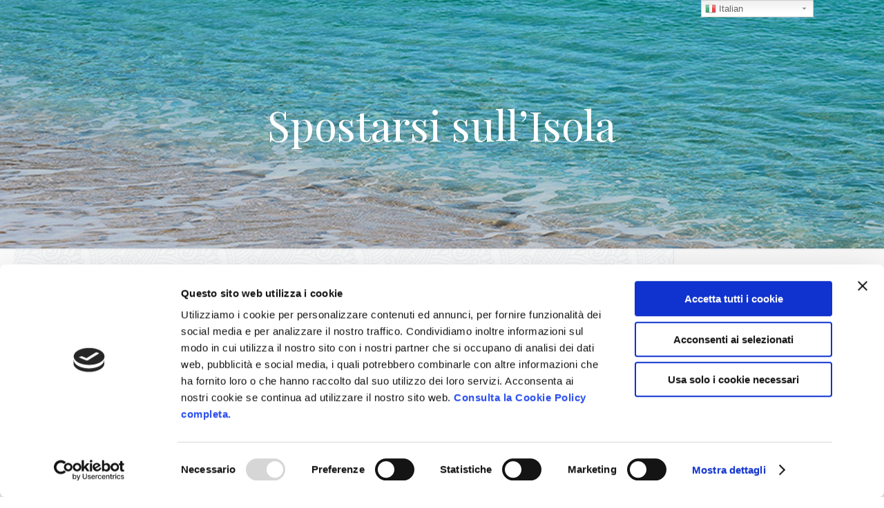

--- FILE ---
content_type: text/html; charset=UTF-8
request_url: https://www.hotelmarina2.it/spostarsi-sull-isola/
body_size: 22373
content:
<!DOCTYPE html>
<html class="no-js" lang="it-IT">

<!-- head -->
<head>

<!-- meta -->
<meta charset="UTF-8" />
<meta name="viewport" content="width=device-width, initial-scale=1, maximum-scale=1" />
<meta name="description" content="Hotel 3 stelle a Marina di Campo" />

<link rel="shortcut icon" href="https://www.hotelmarina2.it/wp-content/uploads/2019/03/favicon-.ico" />	
	

<!-- wp_head() -->
<script type="text/javascript" data-cookieconsent="ignore">
	window.dataLayer = window.dataLayer || [];

	function gtag() {
		dataLayer.push(arguments);
	}

	gtag("consent", "default", {
		ad_personalization: "denied",
		ad_storage: "denied",
		ad_user_data: "denied",
		analytics_storage: "denied",
		functionality_storage: "denied",
		personalization_storage: "denied",
		security_storage: "granted",
		wait_for_update: 500,
	});
	gtag("set", "ads_data_redaction", true);
	</script>
<script type="text/javascript"
		id="Cookiebot"
		src="https://consent.cookiebot.com/uc.js"
		data-implementation="wp"
		data-cbid="bb8cf605-5dee-42fe-bf72-2d2a24085461"
							data-blockingmode="auto"
	></script>
<!-- script | dynamic -->
<script id="mfn-dnmc-config-js">
//<![CDATA[
window.mfn_ajax = "https://www.hotelmarina2.it/wp-admin/admin-ajax.php";
window.mfn = {mobile_init:1080,nicescroll:40,parallax:"enllax",responsive:1,retina_js:0};
window.mfn_prettyphoto = {disable:false,disableMobile:false,title:false,style:"pp_default",width:0,height:0};
window.mfn_sliders = {blog:0,clients:0,offer:0,portfolio:0,shop:0,slider:0,testimonials:0};
//]]>
</script>
<meta name='robots' content='index, follow, max-image-preview:large, max-snippet:-1, max-video-preview:-1' />

	<!-- This site is optimized with the Yoast SEO plugin v17.8 - https://yoast.com/wordpress/plugins/seo/ -->
	<title>Spostarsi sull&#039;Isola - Club Hotel Marina 2</title>
	<link rel="canonical" href="https://www.hotelmarina2.it/spostarsi-sull-isola/" />
	<meta property="og:locale" content="it_IT" />
	<meta property="og:type" content="article" />
	<meta property="og:title" content="Spostarsi sull&#039;Isola - Club Hotel Marina 2" />
	<meta property="og:url" content="https://www.hotelmarina2.it/spostarsi-sull-isola/" />
	<meta property="og:site_name" content="Club Hotel Marina 2" />
	<meta property="article:modified_time" content="2020-06-05T10:23:19+00:00" />
	<meta name="twitter:card" content="summary_large_image" />
	<script type="application/ld+json" class="yoast-schema-graph">{"@context":"https://schema.org","@graph":[{"@type":"WebSite","@id":"https://www.hotelmarina2.it/#website","url":"https://www.hotelmarina2.it/","name":"Club Hotel Marina 2","description":"Hotel 3 stelle a Marina di Campo","potentialAction":[{"@type":"SearchAction","target":{"@type":"EntryPoint","urlTemplate":"https://www.hotelmarina2.it/?s={search_term_string}"},"query-input":"required name=search_term_string"}],"inLanguage":"it-IT"},{"@type":"WebPage","@id":"https://www.hotelmarina2.it/spostarsi-sull-isola/#webpage","url":"https://www.hotelmarina2.it/spostarsi-sull-isola/","name":"Spostarsi sull'Isola - Club Hotel Marina 2","isPartOf":{"@id":"https://www.hotelmarina2.it/#website"},"datePublished":"2019-03-10T12:41:21+00:00","dateModified":"2020-06-05T10:23:19+00:00","breadcrumb":{"@id":"https://www.hotelmarina2.it/spostarsi-sull-isola/#breadcrumb"},"inLanguage":"it-IT","potentialAction":[{"@type":"ReadAction","target":["https://www.hotelmarina2.it/spostarsi-sull-isola/"]}]},{"@type":"BreadcrumbList","@id":"https://www.hotelmarina2.it/spostarsi-sull-isola/#breadcrumb","itemListElement":[{"@type":"ListItem","position":1,"name":"Home","item":"https://www.hotelmarina2.it/"},{"@type":"ListItem","position":2,"name":"Spostarsi sull&#8217;Isola"}]}]}</script>
	<!-- / Yoast SEO plugin. -->


<link rel='dns-prefetch' href='//www.googletagmanager.com' />
<link rel='dns-prefetch' href='//fonts.googleapis.com' />
<link rel='dns-prefetch' href='//s.w.org' />
<link rel="alternate" type="application/rss+xml" title="Club Hotel Marina 2 &raquo; Feed" href="https://www.hotelmarina2.it/feed/" />
<link rel="alternate" type="application/rss+xml" title="Club Hotel Marina 2 &raquo; Feed dei commenti" href="https://www.hotelmarina2.it/comments/feed/" />
<script type="text/javascript">
window._wpemojiSettings = {"baseUrl":"https:\/\/s.w.org\/images\/core\/emoji\/13.1.0\/72x72\/","ext":".png","svgUrl":"https:\/\/s.w.org\/images\/core\/emoji\/13.1.0\/svg\/","svgExt":".svg","source":{"concatemoji":"https:\/\/www.hotelmarina2.it\/wp-includes\/js\/wp-emoji-release.min.js?ver=5.9.12"}};
/*! This file is auto-generated */
!function(e,a,t){var n,r,o,i=a.createElement("canvas"),p=i.getContext&&i.getContext("2d");function s(e,t){var a=String.fromCharCode;p.clearRect(0,0,i.width,i.height),p.fillText(a.apply(this,e),0,0);e=i.toDataURL();return p.clearRect(0,0,i.width,i.height),p.fillText(a.apply(this,t),0,0),e===i.toDataURL()}function c(e){var t=a.createElement("script");t.src=e,t.defer=t.type="text/javascript",a.getElementsByTagName("head")[0].appendChild(t)}for(o=Array("flag","emoji"),t.supports={everything:!0,everythingExceptFlag:!0},r=0;r<o.length;r++)t.supports[o[r]]=function(e){if(!p||!p.fillText)return!1;switch(p.textBaseline="top",p.font="600 32px Arial",e){case"flag":return s([127987,65039,8205,9895,65039],[127987,65039,8203,9895,65039])?!1:!s([55356,56826,55356,56819],[55356,56826,8203,55356,56819])&&!s([55356,57332,56128,56423,56128,56418,56128,56421,56128,56430,56128,56423,56128,56447],[55356,57332,8203,56128,56423,8203,56128,56418,8203,56128,56421,8203,56128,56430,8203,56128,56423,8203,56128,56447]);case"emoji":return!s([10084,65039,8205,55357,56613],[10084,65039,8203,55357,56613])}return!1}(o[r]),t.supports.everything=t.supports.everything&&t.supports[o[r]],"flag"!==o[r]&&(t.supports.everythingExceptFlag=t.supports.everythingExceptFlag&&t.supports[o[r]]);t.supports.everythingExceptFlag=t.supports.everythingExceptFlag&&!t.supports.flag,t.DOMReady=!1,t.readyCallback=function(){t.DOMReady=!0},t.supports.everything||(n=function(){t.readyCallback()},a.addEventListener?(a.addEventListener("DOMContentLoaded",n,!1),e.addEventListener("load",n,!1)):(e.attachEvent("onload",n),a.attachEvent("onreadystatechange",function(){"complete"===a.readyState&&t.readyCallback()})),(n=t.source||{}).concatemoji?c(n.concatemoji):n.wpemoji&&n.twemoji&&(c(n.twemoji),c(n.wpemoji)))}(window,document,window._wpemojiSettings);
</script>
<style type="text/css">
img.wp-smiley,
img.emoji {
	display: inline !important;
	border: none !important;
	box-shadow: none !important;
	height: 1em !important;
	width: 1em !important;
	margin: 0 0.07em !important;
	vertical-align: -0.1em !important;
	background: none !important;
	padding: 0 !important;
}
</style>
	<link rel='stylesheet' id='gtranslate-style-css'  href='https://www.hotelmarina2.it/wp-content/plugins/gtranslate/gtranslate-style24.css?ver=5.9.12' type='text/css' media='all' />
<link rel='stylesheet' id='wp-block-library-css'  href='https://www.hotelmarina2.it/wp-includes/css/dist/block-library/style.min.css?ver=5.9.12' type='text/css' media='all' />
<style id='global-styles-inline-css' type='text/css'>
body{--wp--preset--color--black: #000000;--wp--preset--color--cyan-bluish-gray: #abb8c3;--wp--preset--color--white: #ffffff;--wp--preset--color--pale-pink: #f78da7;--wp--preset--color--vivid-red: #cf2e2e;--wp--preset--color--luminous-vivid-orange: #ff6900;--wp--preset--color--luminous-vivid-amber: #fcb900;--wp--preset--color--light-green-cyan: #7bdcb5;--wp--preset--color--vivid-green-cyan: #00d084;--wp--preset--color--pale-cyan-blue: #8ed1fc;--wp--preset--color--vivid-cyan-blue: #0693e3;--wp--preset--color--vivid-purple: #9b51e0;--wp--preset--gradient--vivid-cyan-blue-to-vivid-purple: linear-gradient(135deg,rgba(6,147,227,1) 0%,rgb(155,81,224) 100%);--wp--preset--gradient--light-green-cyan-to-vivid-green-cyan: linear-gradient(135deg,rgb(122,220,180) 0%,rgb(0,208,130) 100%);--wp--preset--gradient--luminous-vivid-amber-to-luminous-vivid-orange: linear-gradient(135deg,rgba(252,185,0,1) 0%,rgba(255,105,0,1) 100%);--wp--preset--gradient--luminous-vivid-orange-to-vivid-red: linear-gradient(135deg,rgba(255,105,0,1) 0%,rgb(207,46,46) 100%);--wp--preset--gradient--very-light-gray-to-cyan-bluish-gray: linear-gradient(135deg,rgb(238,238,238) 0%,rgb(169,184,195) 100%);--wp--preset--gradient--cool-to-warm-spectrum: linear-gradient(135deg,rgb(74,234,220) 0%,rgb(151,120,209) 20%,rgb(207,42,186) 40%,rgb(238,44,130) 60%,rgb(251,105,98) 80%,rgb(254,248,76) 100%);--wp--preset--gradient--blush-light-purple: linear-gradient(135deg,rgb(255,206,236) 0%,rgb(152,150,240) 100%);--wp--preset--gradient--blush-bordeaux: linear-gradient(135deg,rgb(254,205,165) 0%,rgb(254,45,45) 50%,rgb(107,0,62) 100%);--wp--preset--gradient--luminous-dusk: linear-gradient(135deg,rgb(255,203,112) 0%,rgb(199,81,192) 50%,rgb(65,88,208) 100%);--wp--preset--gradient--pale-ocean: linear-gradient(135deg,rgb(255,245,203) 0%,rgb(182,227,212) 50%,rgb(51,167,181) 100%);--wp--preset--gradient--electric-grass: linear-gradient(135deg,rgb(202,248,128) 0%,rgb(113,206,126) 100%);--wp--preset--gradient--midnight: linear-gradient(135deg,rgb(2,3,129) 0%,rgb(40,116,252) 100%);--wp--preset--duotone--dark-grayscale: url('#wp-duotone-dark-grayscale');--wp--preset--duotone--grayscale: url('#wp-duotone-grayscale');--wp--preset--duotone--purple-yellow: url('#wp-duotone-purple-yellow');--wp--preset--duotone--blue-red: url('#wp-duotone-blue-red');--wp--preset--duotone--midnight: url('#wp-duotone-midnight');--wp--preset--duotone--magenta-yellow: url('#wp-duotone-magenta-yellow');--wp--preset--duotone--purple-green: url('#wp-duotone-purple-green');--wp--preset--duotone--blue-orange: url('#wp-duotone-blue-orange');--wp--preset--font-size--small: 13px;--wp--preset--font-size--medium: 20px;--wp--preset--font-size--large: 36px;--wp--preset--font-size--x-large: 42px;}.has-black-color{color: var(--wp--preset--color--black) !important;}.has-cyan-bluish-gray-color{color: var(--wp--preset--color--cyan-bluish-gray) !important;}.has-white-color{color: var(--wp--preset--color--white) !important;}.has-pale-pink-color{color: var(--wp--preset--color--pale-pink) !important;}.has-vivid-red-color{color: var(--wp--preset--color--vivid-red) !important;}.has-luminous-vivid-orange-color{color: var(--wp--preset--color--luminous-vivid-orange) !important;}.has-luminous-vivid-amber-color{color: var(--wp--preset--color--luminous-vivid-amber) !important;}.has-light-green-cyan-color{color: var(--wp--preset--color--light-green-cyan) !important;}.has-vivid-green-cyan-color{color: var(--wp--preset--color--vivid-green-cyan) !important;}.has-pale-cyan-blue-color{color: var(--wp--preset--color--pale-cyan-blue) !important;}.has-vivid-cyan-blue-color{color: var(--wp--preset--color--vivid-cyan-blue) !important;}.has-vivid-purple-color{color: var(--wp--preset--color--vivid-purple) !important;}.has-black-background-color{background-color: var(--wp--preset--color--black) !important;}.has-cyan-bluish-gray-background-color{background-color: var(--wp--preset--color--cyan-bluish-gray) !important;}.has-white-background-color{background-color: var(--wp--preset--color--white) !important;}.has-pale-pink-background-color{background-color: var(--wp--preset--color--pale-pink) !important;}.has-vivid-red-background-color{background-color: var(--wp--preset--color--vivid-red) !important;}.has-luminous-vivid-orange-background-color{background-color: var(--wp--preset--color--luminous-vivid-orange) !important;}.has-luminous-vivid-amber-background-color{background-color: var(--wp--preset--color--luminous-vivid-amber) !important;}.has-light-green-cyan-background-color{background-color: var(--wp--preset--color--light-green-cyan) !important;}.has-vivid-green-cyan-background-color{background-color: var(--wp--preset--color--vivid-green-cyan) !important;}.has-pale-cyan-blue-background-color{background-color: var(--wp--preset--color--pale-cyan-blue) !important;}.has-vivid-cyan-blue-background-color{background-color: var(--wp--preset--color--vivid-cyan-blue) !important;}.has-vivid-purple-background-color{background-color: var(--wp--preset--color--vivid-purple) !important;}.has-black-border-color{border-color: var(--wp--preset--color--black) !important;}.has-cyan-bluish-gray-border-color{border-color: var(--wp--preset--color--cyan-bluish-gray) !important;}.has-white-border-color{border-color: var(--wp--preset--color--white) !important;}.has-pale-pink-border-color{border-color: var(--wp--preset--color--pale-pink) !important;}.has-vivid-red-border-color{border-color: var(--wp--preset--color--vivid-red) !important;}.has-luminous-vivid-orange-border-color{border-color: var(--wp--preset--color--luminous-vivid-orange) !important;}.has-luminous-vivid-amber-border-color{border-color: var(--wp--preset--color--luminous-vivid-amber) !important;}.has-light-green-cyan-border-color{border-color: var(--wp--preset--color--light-green-cyan) !important;}.has-vivid-green-cyan-border-color{border-color: var(--wp--preset--color--vivid-green-cyan) !important;}.has-pale-cyan-blue-border-color{border-color: var(--wp--preset--color--pale-cyan-blue) !important;}.has-vivid-cyan-blue-border-color{border-color: var(--wp--preset--color--vivid-cyan-blue) !important;}.has-vivid-purple-border-color{border-color: var(--wp--preset--color--vivid-purple) !important;}.has-vivid-cyan-blue-to-vivid-purple-gradient-background{background: var(--wp--preset--gradient--vivid-cyan-blue-to-vivid-purple) !important;}.has-light-green-cyan-to-vivid-green-cyan-gradient-background{background: var(--wp--preset--gradient--light-green-cyan-to-vivid-green-cyan) !important;}.has-luminous-vivid-amber-to-luminous-vivid-orange-gradient-background{background: var(--wp--preset--gradient--luminous-vivid-amber-to-luminous-vivid-orange) !important;}.has-luminous-vivid-orange-to-vivid-red-gradient-background{background: var(--wp--preset--gradient--luminous-vivid-orange-to-vivid-red) !important;}.has-very-light-gray-to-cyan-bluish-gray-gradient-background{background: var(--wp--preset--gradient--very-light-gray-to-cyan-bluish-gray) !important;}.has-cool-to-warm-spectrum-gradient-background{background: var(--wp--preset--gradient--cool-to-warm-spectrum) !important;}.has-blush-light-purple-gradient-background{background: var(--wp--preset--gradient--blush-light-purple) !important;}.has-blush-bordeaux-gradient-background{background: var(--wp--preset--gradient--blush-bordeaux) !important;}.has-luminous-dusk-gradient-background{background: var(--wp--preset--gradient--luminous-dusk) !important;}.has-pale-ocean-gradient-background{background: var(--wp--preset--gradient--pale-ocean) !important;}.has-electric-grass-gradient-background{background: var(--wp--preset--gradient--electric-grass) !important;}.has-midnight-gradient-background{background: var(--wp--preset--gradient--midnight) !important;}.has-small-font-size{font-size: var(--wp--preset--font-size--small) !important;}.has-medium-font-size{font-size: var(--wp--preset--font-size--medium) !important;}.has-large-font-size{font-size: var(--wp--preset--font-size--large) !important;}.has-x-large-font-size{font-size: var(--wp--preset--font-size--x-large) !important;}
</style>
<link rel='stylesheet' id='contact-form-7-css'  href='https://www.hotelmarina2.it/wp-content/plugins/contact-form-7/includes/css/styles.css?ver=5.5.6' type='text/css' media='all' />
<link rel='stylesheet' id='wpcf7-redirect-script-frontend-css'  href='https://www.hotelmarina2.it/wp-content/plugins/wpcf7-redirect/build/css/wpcf7-redirect-frontend.min.css?ver=1.1' type='text/css' media='all' />
<link rel='stylesheet' id='rs-plugin-settings-css'  href='https://www.hotelmarina2.it/wp-content/plugins/revslider/public/assets/css/settings.css?ver=5.3.1.5' type='text/css' media='all' />
<style id='rs-plugin-settings-inline-css' type='text/css'>
#rs-demo-id {}
</style>
<link rel='stylesheet' id='mfn-base-css'  href='https://www.hotelmarina2.it/wp-content/themes/betheme/css/base.css?ver=16.6' type='text/css' media='all' />
<link rel='stylesheet' id='mfn-layout-css'  href='https://www.hotelmarina2.it/wp-content/themes/betheme/css/layout.css?ver=16.6' type='text/css' media='all' />
<link rel='stylesheet' id='mfn-shortcodes-css'  href='https://www.hotelmarina2.it/wp-content/themes/betheme/css/shortcodes.css?ver=16.6' type='text/css' media='all' />
<link rel='stylesheet' id='mfn-animations-css'  href='https://www.hotelmarina2.it/wp-content/themes/betheme/assets/animations/animations.min.css?ver=16.6' type='text/css' media='all' />
<link rel='stylesheet' id='mfn-jquery-ui-css'  href='https://www.hotelmarina2.it/wp-content/themes/betheme/assets/ui/jquery.ui.all.css?ver=16.6' type='text/css' media='all' />
<link rel='stylesheet' id='mfn-prettyPhoto-css'  href='https://www.hotelmarina2.it/wp-content/themes/betheme/assets/prettyPhoto/prettyPhoto.css?ver=16.6' type='text/css' media='all' />
<link rel='stylesheet' id='mfn-jplayer-css'  href='https://www.hotelmarina2.it/wp-content/themes/betheme/assets/jplayer/css/jplayer.blue.monday.css?ver=16.6' type='text/css' media='all' />
<link rel='stylesheet' id='mfn-responsive-css'  href='https://www.hotelmarina2.it/wp-content/themes/betheme/css/responsive.css?ver=16.6' type='text/css' media='all' />
<link rel='stylesheet' id='mfn-skin-red-css'  href='https://www.hotelmarina2.it/wp-content/themes/betheme/css/skins/red/style.css?ver=16.6' type='text/css' media='all' />
<link rel='stylesheet' id='Playfair+Display-css'  href='https://fonts.googleapis.com/css?family=Playfair+Display%3A1%2C300%2C400%2C400italic%2C700%2C700italic&#038;ver=5.9.12' type='text/css' media='all' />
<link rel='stylesheet' id='style-css'  href='https://www.hotelmarina2.it/wp-content/themes/betheme-child/style.css?ver=16.6' type='text/css' media='all' />
<link rel='stylesheet' id='otw_components_0_css-css'  href='https://www.hotelmarina2.it/wp-content/uploads/otwcache/otw_components_css_0_29cc637af4c9598bf23486848d39c045.css?ver=1.8' type='text/css' media='all' />
<script type='text/javascript' src='https://www.hotelmarina2.it/wp-includes/js/jquery/jquery.min.js?ver=3.6.0' id='jquery-core-js'></script>
<script type='text/javascript' src='https://www.hotelmarina2.it/wp-includes/js/jquery/jquery-migrate.min.js?ver=3.3.2' id='jquery-migrate-js'></script>
<script type='text/javascript' src='https://www.hotelmarina2.it/wp-content/plugins/revslider/public/assets/js/jquery.themepunch.tools.min.js?ver=5.3.1.5' id='tp-tools-js'></script>
<script type='text/javascript' src='https://www.hotelmarina2.it/wp-content/plugins/revslider/public/assets/js/jquery.themepunch.revolution.min.js?ver=5.3.1.5' id='revmin-js'></script>

<!-- Google Analytics snippet added by Site Kit -->
<script type='text/javascript' src='https://www.googletagmanager.com/gtag/js?id=UA-142286626-1' id='google_gtagjs-js' async></script>
<script type='text/javascript' id='google_gtagjs-js-after'>
window.dataLayer = window.dataLayer || [];function gtag(){dataLayer.push(arguments);}
gtag('set', 'linker', {"domains":["www.hotelmarina2.it"]} );
gtag("js", new Date());
gtag("set", "developer_id.dZTNiMT", true);
gtag("config", "UA-142286626-1", {"anonymize_ip":true});
gtag("config", "G-XY91K9RMZF");
</script>

<!-- End Google Analytics snippet added by Site Kit -->
<script type='text/javascript' src='https://www.hotelmarina2.it/wp-content/uploads/otwcache/otw_components_js_0_bfe26b6596bdb0ed6bf1b946a3b2ebfc.js?ver=2.1' id='otw_components_0_js-js'></script>
<link rel="https://api.w.org/" href="https://www.hotelmarina2.it/wp-json/" /><link rel="alternate" type="application/json" href="https://www.hotelmarina2.it/wp-json/wp/v2/pages/137" /><link rel="EditURI" type="application/rsd+xml" title="RSD" href="https://www.hotelmarina2.it/xmlrpc.php?rsd" />
<link rel="wlwmanifest" type="application/wlwmanifest+xml" href="https://www.hotelmarina2.it/wp-includes/wlwmanifest.xml" /> 
<meta name="generator" content="WordPress 5.9.12" />
<link rel='shortlink' href='https://www.hotelmarina2.it/?p=137' />
<link rel="alternate" type="application/json+oembed" href="https://www.hotelmarina2.it/wp-json/oembed/1.0/embed?url=https%3A%2F%2Fwww.hotelmarina2.it%2Fspostarsi-sull-isola%2F" />
<link rel="alternate" type="text/xml+oembed" href="https://www.hotelmarina2.it/wp-json/oembed/1.0/embed?url=https%3A%2F%2Fwww.hotelmarina2.it%2Fspostarsi-sull-isola%2F&#038;format=xml" />
<style type="text/css">* Custom css for Access Category Password form */
		.acpwd-container {
		
		}
		
		.acpwd-added-excerpt {
		}
		
		.acpwd-info-message {
		
		}
		
		.acpwd-form {
		
		}
		.acpwd-pass {
		
		}
		
		.acpwd-submit {
		
		}
		
		.acpwd-error-message {
			color: darkred;
		}</style><meta name="generator" content="Site Kit by Google 1.48.1" />	<meta http-equiv="X-UA-Compatible" content="IE=edge" />
	<meta name="viewport" content="width=device-width, initial-scale=1.0, maximum-scale=1.0" />
	<link href="https://affiliati.goelbarent.it/noleggio/core/framework/libs/pj/css/pj.bootstrap.min.css" type="text/css" rel="stylesheet" />
	<link href="https://affiliati.goelbarent.it/noleggio/index.php?controller=pjFront&action=pjActionLoadCss" type="text/css" rel="stylesheet" />
<!-- style | background -->
<style id="mfn-dnmc-bg-css">
body:not(.template-slider) #Header_wrapper{background-image:url(https://www.hotelmarina2.it/wp-content/uploads/2019/03/header-pagine3.jpg)}
</style>
<!-- style | dynamic -->
<style id="mfn-dnmc-style-css">
@media only screen and (min-width: 1080px) {body:not(.header-simple) #Top_bar #menu{display:block!important}.tr-menu #Top_bar #menu{background:none!important}#Top_bar .menu > li > ul.mfn-megamenu{width:984px}#Top_bar .menu > li > ul.mfn-megamenu > li{float:left}#Top_bar .menu > li > ul.mfn-megamenu > li.mfn-megamenu-cols-1{width:100%}#Top_bar .menu > li > ul.mfn-megamenu > li.mfn-megamenu-cols-2{width:50%}#Top_bar .menu > li > ul.mfn-megamenu > li.mfn-megamenu-cols-3{width:33.33%}#Top_bar .menu > li > ul.mfn-megamenu > li.mfn-megamenu-cols-4{width:25%}#Top_bar .menu > li > ul.mfn-megamenu > li.mfn-megamenu-cols-5{width:20%}#Top_bar .menu > li > ul.mfn-megamenu > li.mfn-megamenu-cols-6{width:16.66%}#Top_bar .menu > li > ul.mfn-megamenu > li > ul{display:block!important;position:inherit;left:auto;top:auto;border-width:0 1px 0 0}#Top_bar .menu > li > ul.mfn-megamenu > li:last-child > ul{border:0}#Top_bar .menu > li > ul.mfn-megamenu > li > ul li{width:auto}#Top_bar .menu > li > ul.mfn-megamenu a.mfn-megamenu-title{text-transform:uppercase;font-weight:400;background:none}#Top_bar .menu > li > ul.mfn-megamenu a .menu-arrow{display:none}.menuo-right #Top_bar .menu > li > ul.mfn-megamenu{left:auto;right:0}.menuo-right #Top_bar .menu > li > ul.mfn-megamenu-bg{box-sizing:border-box}#Top_bar .menu > li > ul.mfn-megamenu-bg{padding:20px 166px 20px 20px;background-repeat:no-repeat;background-position:right bottom}.rtl #Top_bar .menu > li > ul.mfn-megamenu-bg{padding-left:166px;padding-right:20px;background-position:left bottom}#Top_bar .menu > li > ul.mfn-megamenu-bg > li{background:none}#Top_bar .menu > li > ul.mfn-megamenu-bg > li a{border:none}#Top_bar .menu > li > ul.mfn-megamenu-bg > li > ul{background:none!important;-webkit-box-shadow:0 0 0 0;-moz-box-shadow:0 0 0 0;box-shadow:0 0 0 0}.mm-vertical #Top_bar .container{position:relative;}.mm-vertical #Top_bar .top_bar_left{position:static;}.mm-vertical #Top_bar .menu > li ul{box-shadow:0 0 0 0 transparent!important;background-image:none;}.mm-vertical #Top_bar .menu > li > ul.mfn-megamenu{width:98%!important;margin:0 1%;padding:20px 0;}.mm-vertical.header-plain #Top_bar .menu > li > ul.mfn-megamenu{width:100%!important;margin:0;}.mm-vertical #Top_bar .menu > li > ul.mfn-megamenu > li{display:table-cell;float:none!important;width:10%;padding:0 15px;border-right:1px solid rgba(0, 0, 0, 0.05);}.mm-vertical #Top_bar .menu > li > ul.mfn-megamenu > li:last-child{border-right-width:0}.mm-vertical #Top_bar .menu > li > ul.mfn-megamenu > li.hide-border{border-right-width:0}.mm-vertical #Top_bar .menu > li > ul.mfn-megamenu > li a{border-bottom-width:0;padding:9px 15px;line-height:120%;}.mm-vertical #Top_bar .menu > li > ul.mfn-megamenu a.mfn-megamenu-title{font-weight:700;}.rtl .mm-vertical #Top_bar .menu > li > ul.mfn-megamenu > li:first-child{border-right-width:0}.rtl .mm-vertical #Top_bar .menu > li > ul.mfn-megamenu > li:last-child{border-right-width:1px}#Header_creative #Top_bar .menu > li > ul.mfn-megamenu{width:980px!important;margin:0;}.header-plain:not(.menuo-right) #Header .top_bar_left{width:auto!important}.header-stack.header-center #Top_bar #menu{display:inline-block!important}.header-simple #Top_bar #menu{display:none;height:auto;width:300px;bottom:auto;top:100%;right:1px;position:absolute;margin:0}.header-simple #Header a.responsive-menu-toggle{display:block;right:10px}.header-simple #Top_bar #menu > ul{width:100%;float:left}.header-simple #Top_bar #menu ul li{width:100%;padding-bottom:0;border-right:0;position:relative}.header-simple #Top_bar #menu ul li a{padding:0 20px;margin:0;display:block;height:auto;line-height:normal;border:none}.header-simple #Top_bar #menu ul li a:after{display:none}.header-simple #Top_bar #menu ul li a span{border:none;line-height:44px;display:inline;padding:0}.header-simple #Top_bar #menu ul li.submenu .menu-toggle{display:block;position:absolute;right:0;top:0;width:44px;height:44px;line-height:44px;font-size:30px;font-weight:300;text-align:center;cursor:pointer;color:#444;opacity:0.33;}.header-simple #Top_bar #menu ul li.submenu .menu-toggle:after{content:"+"}.header-simple #Top_bar #menu ul li.hover > .menu-toggle:after{content:"-"}.header-simple #Top_bar #menu ul li.hover a{border-bottom:0}.header-simple #Top_bar #menu ul.mfn-megamenu li .menu-toggle{display:none}.header-simple #Top_bar #menu ul li ul{position:relative!important;left:0!important;top:0;padding:0;margin:0!important;width:auto!important;background-image:none}.header-simple #Top_bar #menu ul li ul li{width:100%!important;display:block;padding:0;}.header-simple #Top_bar #menu ul li ul li a{padding:0 20px 0 30px}.header-simple #Top_bar #menu ul li ul li a .menu-arrow{display:none}.header-simple #Top_bar #menu ul li ul li a span{padding:0}.header-simple #Top_bar #menu ul li ul li a span:after{display:none!important}.header-simple #Top_bar .menu > li > ul.mfn-megamenu a.mfn-megamenu-title{text-transform:uppercase;font-weight:400}.header-simple #Top_bar .menu > li > ul.mfn-megamenu > li > ul{display:block!important;position:inherit;left:auto;top:auto}.header-simple #Top_bar #menu ul li ul li ul{border-left:0!important;padding:0;top:0}.header-simple #Top_bar #menu ul li ul li ul li a{padding:0 20px 0 40px}.rtl.header-simple #Top_bar #menu{left:1px;right:auto}.rtl.header-simple #Top_bar a.responsive-menu-toggle{left:10px;right:auto}.rtl.header-simple #Top_bar #menu ul li.submenu .menu-toggle{left:0;right:auto}.rtl.header-simple #Top_bar #menu ul li ul{left:auto!important;right:0!important}.rtl.header-simple #Top_bar #menu ul li ul li a{padding:0 30px 0 20px}.rtl.header-simple #Top_bar #menu ul li ul li ul li a{padding:0 40px 0 20px}.menu-highlight #Top_bar .menu > li{margin:0 2px}.menu-highlight:not(.header-creative) #Top_bar .menu > li > a{margin:20px 0;padding:0;-webkit-border-radius:5px;border-radius:5px}.menu-highlight #Top_bar .menu > li > a:after{display:none}.menu-highlight #Top_bar .menu > li > a span:not(.description){line-height:50px}.menu-highlight #Top_bar .menu > li > a span.description{display:none}.menu-highlight.header-stack #Top_bar .menu > li > a{margin:10px 0!important}.menu-highlight.header-stack #Top_bar .menu > li > a span:not(.description){line-height:40px}.menu-highlight.header-transparent #Top_bar .menu > li > a{margin:5px 0}.menu-highlight.header-simple #Top_bar #menu ul li,.menu-highlight.header-creative #Top_bar #menu ul li{margin:0}.menu-highlight.header-simple #Top_bar #menu ul li > a,.menu-highlight.header-creative #Top_bar #menu ul li > a{-webkit-border-radius:0;border-radius:0}.menu-highlight:not(.header-fixed):not(.header-simple) #Top_bar.is-sticky .menu > li > a{margin:10px 0!important;padding:5px 0!important}.menu-highlight:not(.header-fixed):not(.header-simple) #Top_bar.is-sticky .menu > li > a span{line-height:30px!important}.header-modern.menu-highlight.menuo-right .menu_wrapper{margin-right:20px}.menu-line-below #Top_bar .menu > li > a:after{top:auto;bottom:-4px}.menu-line-below #Top_bar.is-sticky .menu > li > a:after{top:auto;bottom:-4px}.menu-line-below-80 #Top_bar:not(.is-sticky) .menu > li > a:after{height:4px;left:10%;top:50%;margin-top:20px;width:80%}.menu-line-below-80-1 #Top_bar:not(.is-sticky) .menu > li > a:after{height:1px;left:10%;top:50%;margin-top:20px;width:80%}.menu-link-color #Top_bar .menu > li > a:after{display:none!important}.menu-arrow-top #Top_bar .menu > li > a:after{background:none repeat scroll 0 0 rgba(0,0,0,0)!important;border-color:#ccc transparent transparent;border-style:solid;border-width:7px 7px 0;display:block;height:0;left:50%;margin-left:-7px;top:0!important;width:0}.menu-arrow-top.header-transparent #Top_bar .menu > li > a:after,.menu-arrow-top.header-plain #Top_bar .menu > li > a:after{display:none}.menu-arrow-top #Top_bar.is-sticky .menu > li > a:after{top:0!important}.menu-arrow-bottom #Top_bar .menu > li > a:after{background:none!important;border-color:transparent transparent #ccc;border-style:solid;border-width:0 7px 7px;display:block;height:0;left:50%;margin-left:-7px;top:auto;bottom:0;width:0}.menu-arrow-bottom.header-transparent #Top_bar .menu > li > a:after,.menu-arrow-bottom.header-plain #Top_bar .menu > li > a:after{display:none}.menu-arrow-bottom #Top_bar.is-sticky .menu > li > a:after{top:auto;bottom:0}.menuo-no-borders #Top_bar .menu > li > a span:not(.description){border-right-width:0}.menuo-no-borders #Header_creative #Top_bar .menu > li > a span{border-bottom-width:0}.menuo-right #Top_bar .menu_wrapper{float:right}.menuo-right.header-stack:not(.header-center) #Top_bar .menu_wrapper{margin-right:150px}body.header-creative{padding-left:50px}body.header-creative.header-open{padding-left:250px}body.error404,body.under-construction,body.template-blank{padding-left:0!important}.header-creative.footer-fixed #Footer,.header-creative.footer-sliding #Footer,.header-creative.footer-stick #Footer.is-sticky{box-sizing:border-box;padding-left:50px;}.header-open.footer-fixed #Footer,.header-open.footer-sliding #Footer,.header-creative.footer-stick #Footer.is-sticky{padding-left:250px;}.header-rtl.header-creative.footer-fixed #Footer,.header-rtl.header-creative.footer-sliding #Footer,.header-rtl.header-creative.footer-stick #Footer.is-sticky{padding-left:0;padding-right:50px;}.header-rtl.header-open.footer-fixed #Footer,.header-rtl.header-open.footer-sliding #Footer,.header-rtl.header-creative.footer-stick #Footer.is-sticky{padding-right:250px;}#Header_creative{background:#fff;position:fixed;width:250px;height:100%;left:-200px;top:0;z-index:9002;-webkit-box-shadow:2px 0 4px 2px rgba(0,0,0,.15);box-shadow:2px 0 4px 2px rgba(0,0,0,.15)}#Header_creative .container{width:100%}#Header_creative .creative-wrapper{display:none}#Header_creative a.creative-menu-toggle{display:block;width:34px;height:34px;line-height:34px;font-size:22px;text-align:center;position:absolute;top:10px;right:8px;border-radius:3px}.admin-bar #Header_creative a.creative-menu-toggle{top:42px}#Header_creative #Top_bar{position:static;width:100%}#Header_creative #Top_bar .top_bar_left{width:100%!important;float:none}#Header_creative #Top_bar .top_bar_right{width:100%!important;float:none;height:auto;margin-bottom:35px;text-align:center;padding:0 20px;top:0;-webkit-box-sizing:border-box;-moz-box-sizing:border-box;box-sizing:border-box}#Header_creative #Top_bar .top_bar_right:before{display:none}#Header_creative #Top_bar .top_bar_right_wrapper{top:0}#Header_creative #Top_bar .logo{float:none;text-align:center;margin:15px 0}#Header_creative #Top_bar .menu_wrapper{float:none;margin:0 0 30px}#Header_creative #Top_bar .menu > li{width:100%;float:none;position:relative}#Header_creative #Top_bar .menu > li > a{padding:0;text-align:center}#Header_creative #Top_bar .menu > li > a:after{display:none}#Header_creative #Top_bar .menu > li > a span{border-right:0;border-bottom-width:1px;line-height:38px}#Header_creative #Top_bar .menu li ul{left:100%;right:auto;top:0;box-shadow:2px 2px 2px 0 rgba(0,0,0,0.03);-webkit-box-shadow:2px 2px 2px 0 rgba(0,0,0,0.03)}#Header_creative #Top_bar .menu > li > ul.mfn-megamenu{width:700px!important;}#Header_creative #Top_bar .menu > li > ul.mfn-megamenu > li > ul{left:0}#Header_creative #Top_bar .menu li ul li a{padding-top:9px;padding-bottom:8px}#Header_creative #Top_bar .menu li ul li ul{top:0!important}#Header_creative #Top_bar .menu > li > a span.description{display:block;font-size:13px;line-height:28px!important;clear:both}#Header_creative #Top_bar .search_wrapper{left:100%;top:auto;bottom:0}#Header_creative #Top_bar a#header_cart{display:inline-block;float:none;top:3px}#Header_creative #Top_bar a#search_button{display:inline-block;float:none;top:3px}#Header_creative #Top_bar .wpml-languages{display:inline-block;float:none;top:0}#Header_creative #Top_bar .wpml-languages.enabled:hover a.active{padding-bottom:9px}#Header_creative #Top_bar a.button.action_button{display:inline-block;float:none;top:16px;margin:0}#Header_creative #Top_bar .banner_wrapper{display:block;text-align:center}#Header_creative #Top_bar .banner_wrapper img{max-width:100%;height:auto;display:inline-block}#Header_creative #Action_bar{position:absolute;bottom:0;top:auto;clear:both;padding:0 20px;-webkit-box-sizing:border-box;-moz-box-sizing:border-box;box-sizing:border-box}#Header_creative #Action_bar .social{float:none;text-align:center;padding:5px 0 15px}#Header_creative #Action_bar .social li{margin-bottom:2px}#Header_creative .social li a{color:rgba(0,0,0,.5)}#Header_creative .social li a:hover{color:#000}#Header_creative .creative-social{position:absolute;bottom:10px;right:0;width:50px}#Header_creative .creative-social li{display:block;float:none;width:100%;text-align:center;margin-bottom:5px}.header-creative .fixed-nav.fixed-nav-prev{margin-left:50px}.header-creative.header-open .fixed-nav.fixed-nav-prev{margin-left:250px}.menuo-last #Header_creative #Top_bar .menu li.last ul{top:auto;bottom:0}.header-open #Header_creative{left:0}.header-open #Header_creative .creative-wrapper{display:block}.header-open #Header_creative .creative-menu-toggle,.header-open #Header_creative .creative-social{display:none}body.header-rtl.header-creative{padding-left:0;padding-right:50px}.header-rtl #Header_creative{left:auto;right:-200px}.header-rtl.nice-scroll #Header_creative{margin-right:10px}.header-rtl #Header_creative a.creative-menu-toggle{left:8px;right:auto}.header-rtl #Header_creative .creative-social{left:0;right:auto}.header-rtl #Footer #back_to_top.sticky{right:125px}.header-rtl #popup_contact{right:70px}.header-rtl #Header_creative #Top_bar .menu li ul{left:auto;right:100%}.header-rtl #Header_creative #Top_bar .search_wrapper{left:auto;right:100%;}.header-rtl .fixed-nav.fixed-nav-prev{margin-left:0!important}.header-rtl .fixed-nav.fixed-nav-next{margin-right:50px}body.header-rtl.header-creative.header-open{padding-left:0;padding-right:250px!important}.header-rtl.header-open #Header_creative{left:auto;right:0}.header-rtl.header-open #Footer #back_to_top.sticky{right:325px}.header-rtl.header-open #popup_contact{right:270px}.header-rtl.header-open .fixed-nav.fixed-nav-next{margin-right:250px}.header-creative .vc_row[data-vc-full-width]{padding-left:50px}.header-creative.header-open .vc_row[data-vc-full-width]{padding-left:250px}.header-open .vc_parallax .vc_parallax-inner { left:auto; width: calc(100% - 250px); }.header-open.header-rtl .vc_parallax .vc_parallax-inner { left:0; right:auto; }#Header_creative.scroll{height:100%;overflow-y:auto}#Header_creative.scroll:not(.dropdown) .menu li ul{display:none!important}#Header_creative.scroll #Action_bar{position:static}#Header_creative.dropdown{outline:none}#Header_creative.dropdown #Top_bar .menu_wrapper{float:left}#Header_creative.dropdown #Top_bar #menu ul li{position:relative;float:left}#Header_creative.dropdown #Top_bar #menu ul li a:after{display:none}#Header_creative.dropdown #Top_bar #menu ul li a span{line-height:38px;padding:0}#Header_creative.dropdown #Top_bar #menu ul li.submenu .menu-toggle{display:block;position:absolute;right:0;top:0;width:38px;height:38px;line-height:38px;font-size:26px;font-weight:300;text-align:center;cursor:pointer;color:#444;opacity:0.33;}#Header_creative.dropdown #Top_bar #menu ul li.submenu .menu-toggle:after{content:"+"}#Header_creative.dropdown #Top_bar #menu ul li.hover > .menu-toggle:after{content:"-"}#Header_creative.dropdown #Top_bar #menu ul li.hover a{border-bottom:0}#Header_creative.dropdown #Top_bar #menu ul.mfn-megamenu li .menu-toggle{display:none}#Header_creative.dropdown #Top_bar #menu ul li ul{position:relative!important;left:0!important;top:0;padding:0;margin-left:0!important;width:auto!important;background-image:none}#Header_creative.dropdown #Top_bar #menu ul li ul li{width:100%!important}#Header_creative.dropdown #Top_bar #menu ul li ul li a{padding:0 10px;text-align:center}#Header_creative.dropdown #Top_bar #menu ul li ul li a .menu-arrow{display:none}#Header_creative.dropdown #Top_bar #menu ul li ul li a span{padding:0}#Header_creative.dropdown #Top_bar #menu ul li ul li a span:after{display:none!important}#Header_creative.dropdown #Top_bar .menu > li > ul.mfn-megamenu a.mfn-megamenu-title{text-transform:uppercase;font-weight:400}#Header_creative.dropdown #Top_bar .menu > li > ul.mfn-megamenu > li > ul{display:block!important;position:inherit;left:auto;top:auto}#Header_creative.dropdown #Top_bar #menu ul li ul li ul{border-left:0!important;padding:0;top:0}}@media only screen and (min-width: 1080px) {#Top_bar.is-sticky{position:fixed!important;width:100%;left:0;top:-60px;height:60px;z-index:701;background:#fff;opacity:.97;filter:alpha(opacity = 97);-webkit-box-shadow:0 2px 5px 0 rgba(0,0,0,0.1);-moz-box-shadow:0 2px 5px 0 rgba(0,0,0,0.1);box-shadow:0 2px 5px 0 rgba(0,0,0,0.1)}.layout-boxed.header-boxed #Top_bar.is-sticky{max-width:1080px;left:50%;-webkit-transform:translateX(-50%);transform:translateX(-50%)}.layout-boxed.header-boxed.nice-scroll #Top_bar.is-sticky{margin-left:-5px}#Top_bar.is-sticky .top_bar_left,#Top_bar.is-sticky .top_bar_right,#Top_bar.is-sticky .top_bar_right:before{background:none}#Top_bar.is-sticky .top_bar_right{top:-4px;height:auto;}#Top_bar.is-sticky .top_bar_right_wrapper{top:15px}.header-plain #Top_bar.is-sticky .top_bar_right_wrapper{top:0}#Top_bar.is-sticky .logo{width:auto;margin:0 30px 0 20px;padding:0}#Top_bar.is-sticky #logo{padding:5px 0!important;height:50px!important;line-height:50px!important}#Top_bar.is-sticky #logo img:not(.svg){max-height:35px;width:auto!important}#Top_bar.is-sticky #logo img.logo-main{display:none}#Top_bar.is-sticky #logo img.logo-sticky{display:inline}#Top_bar.is-sticky .menu_wrapper{clear:none}#Top_bar.is-sticky .menu_wrapper .menu > li > a{padding:15px 0}#Top_bar.is-sticky .menu > li > a,#Top_bar.is-sticky .menu > li > a span{line-height:30px}#Top_bar.is-sticky .menu > li > a:after{top:auto;bottom:-4px}#Top_bar.is-sticky .menu > li > a span.description{display:none}#Top_bar.is-sticky .secondary_menu_wrapper,#Top_bar.is-sticky .banner_wrapper{display:none}.header-overlay #Top_bar.is-sticky{display:none}.sticky-dark #Top_bar.is-sticky{background:rgba(0,0,0,.8)}.sticky-dark #Top_bar.is-sticky #menu{background:rgba(0,0,0,.8)}.sticky-dark #Top_bar.is-sticky .menu > li > a{color:#fff}.sticky-dark #Top_bar.is-sticky .top_bar_right a{color:rgba(255,255,255,.5)}.sticky-dark #Top_bar.is-sticky .wpml-languages a.active,.sticky-dark #Top_bar.is-sticky .wpml-languages ul.wpml-lang-dropdown{background:rgba(0,0,0,0.3);border-color:rgba(0,0,0,0.1)}}@media only screen and (max-width: 1079px){.header_placeholder{height:0!important}#Top_bar #menu{display:none;height:auto;width:300px;bottom:auto;top:100%;right:1px;position:absolute;margin:0}#Top_bar a.responsive-menu-toggle{display:block}#Top_bar #menu > ul{width:100%;float:left}#Top_bar #menu ul li{width:100%;padding-bottom:0;border-right:0;position:relative}#Top_bar #menu ul li a{padding:0 25px;margin:0;display:block;height:auto;line-height:normal;border:none}#Top_bar #menu ul li a:after{display:none}#Top_bar #menu ul li a span{border:none;line-height:44px;display:inline;padding:0}#Top_bar #menu ul li a span.description{margin:0 0 0 5px}#Top_bar #menu ul li.submenu .menu-toggle{display:block;position:absolute;right:15px;top:0;width:44px;height:44px;line-height:44px;font-size:30px;font-weight:300;text-align:center;cursor:pointer;color:#444;opacity:0.33;}#Top_bar #menu ul li.submenu .menu-toggle:after{content:"+"}#Top_bar #menu ul li.hover > .menu-toggle:after{content:"-"}#Top_bar #menu ul li.hover a{border-bottom:0}#Top_bar #menu ul li a span:after{display:none!important}#Top_bar #menu ul.mfn-megamenu li .menu-toggle{display:none}#Top_bar #menu ul li ul{position:relative!important;left:0!important;top:0;padding:0;margin-left:0!important;width:auto!important;background-image:none!important;box-shadow:0 0 0 0 transparent!important;-webkit-box-shadow:0 0 0 0 transparent!important}#Top_bar #menu ul li ul li{width:100%!important}#Top_bar #menu ul li ul li a{padding:0 20px 0 35px}#Top_bar #menu ul li ul li a .menu-arrow{display:none}#Top_bar #menu ul li ul li a span{padding:0}#Top_bar #menu ul li ul li a span:after{display:none!important}#Top_bar .menu > li > ul.mfn-megamenu a.mfn-megamenu-title{text-transform:uppercase;font-weight:400}#Top_bar .menu > li > ul.mfn-megamenu > li > ul{display:block!important;position:inherit;left:auto;top:auto}#Top_bar #menu ul li ul li ul{border-left:0!important;padding:0;top:0}#Top_bar #menu ul li ul li ul li a{padding:0 20px 0 45px}.rtl #Top_bar #menu{left:1px;right:auto}.rtl #Top_bar a.responsive-menu-toggle{left:20px;right:auto}.rtl #Top_bar #menu ul li.submenu .menu-toggle{left:15px;right:auto;border-left:none;border-right:1px solid #eee}.rtl #Top_bar #menu ul li ul{left:auto!important;right:0!important}.rtl #Top_bar #menu ul li ul li a{padding:0 30px 0 20px}.rtl #Top_bar #menu ul li ul li ul li a{padding:0 40px 0 20px}.header-stack .menu_wrapper a.responsive-menu-toggle{position:static!important;margin:11px 0!important}.header-stack .menu_wrapper #menu{left:0;right:auto}.rtl.header-stack #Top_bar #menu{left:auto;right:0}.admin-bar #Header_creative{top:32px}.header-creative.layout-boxed{padding-top:85px}.header-creative.layout-full-width #Wrapper{padding-top:60px}#Header_creative{position:fixed;width:100%;left:0!important;top:0;z-index:1001}#Header_creative .creative-wrapper{display:block!important;opacity:1!important;filter:alpha(opacity=100)!important}#Header_creative .creative-menu-toggle,#Header_creative .creative-social{display:none!important;opacity:1!important;filter:alpha(opacity=100)!important}#Header_creative #Top_bar{position:static;width:100%}#Header_creative #Top_bar #logo{height:50px;line-height:50px;padding:5px 0}#Header_creative #Top_bar #logo img{max-height:40px}#Header_creative #logo img.logo-main{display:none}#Header_creative #logo img.logo-sticky{display:inline-block}.logo-no-sticky-padding #Header_creative #Top_bar #logo{height:60px;line-height:60px;padding:0}.logo-no-sticky-padding #Header_creative #Top_bar #logo img{max-height:60px}#Header_creative #Top_bar #header_cart{top:21px}#Header_creative #Top_bar #search_button{top:20px}#Header_creative #Top_bar .wpml-languages{top:11px}#Header_creative #Top_bar .action_button{top:9px}#Header_creative #Top_bar .top_bar_right{height:60px;top:0}#Header_creative #Top_bar .top_bar_right:before{display:none}#Header_creative #Top_bar .top_bar_right_wrapper{top:0}#Header_creative #Action_bar{display:none}#Header_creative.scroll{overflow:visible!important}}html { background-color: #ffffff;}#Wrapper, #Content { background-color: #FCFCFC;}body, button, span.date_label, .timeline_items li h3 span, input[type="submit"], input[type="reset"], input[type="button"],input[type="text"], input[type="password"], input[type="tel"], input[type="email"], textarea, select, .offer_li .title h3 {font-family: "Playfair Display", Arial, Tahoma, sans-serif;}#menu > ul > li > a, .action_button, #overlay-menu ul li a {font-family: "Playfair Display", Arial, Tahoma, sans-serif;}#Subheader .title {font-family: "Playfair Display", Arial, Tahoma, sans-serif;}h1, h2, h3, h4, .text-logo #logo {font-family: "Playfair Display", Arial, Tahoma, sans-serif;}h5, h6 {font-family: "Playfair Display", Arial, Tahoma, sans-serif;}blockquote {font-family: "Playfair Display", Arial, Tahoma, sans-serif;}.chart_box .chart .num, .counter .desc_wrapper .number-wrapper, .how_it_works .image .number,.pricing-box .plan-header .price, .quick_fact .number-wrapper, .woocommerce .product div.entry-summary .price {font-family: "Playfair Display", Arial, Tahoma, sans-serif;}body {font-size: 14px;line-height: 21px;font-weight: 400;letter-spacing: 0px;}#menu > ul > li > a, .action_button {font-size: 20px;font-weight: 400;letter-spacing: 0px;}#Subheader .title {font-size: 60px;line-height: 60px;font-weight: 400;letter-spacing: 0px;}h1, .text-logo #logo { font-size: 25px;line-height: 25px;font-weight: 300;letter-spacing: 0px;}h2 { font-size: 35px;line-height: 42px;font-weight: 700;letter-spacing: 0px;}h3 {font-size: 30px;line-height: 32px;font-weight: 400;letter-spacing: 0px;}h4 {font-size: 19px;line-height: 23px;font-weight: 400;letter-spacing: 0px;}h5 {font-size: 17px;line-height: 21px;font-weight: 400;letter-spacing: 0px;}h6 {font-size: 14px;line-height: 19px;font-weight: 400;letter-spacing: 0px;}#Intro .intro-title { font-size: 42px;line-height: 70px;font-weight: 400;letter-spacing: 0px;}@media only screen and (min-width: 768px) and (max-width: 959px){body {font-size: 13px;line-height: 19px;}#menu > ul > li > a, .action_button {font-size: 17px;}#Subheader .title {font-size: 51px;line-height: 51px;}h1, .text-logo #logo { font-size: 21px;line-height: 21px;}h2 { font-size: 30px;line-height: 36px;}h3 {font-size: 26px;line-height: 27px;}h4 {font-size: 16px;line-height: 20px;}h5 {font-size: 14px;line-height: 19px;}h6 {font-size: 13px;line-height: 19px;}#Intro .intro-title { font-size: 36px;line-height: 60px;}blockquote { font-size: 15px;}.chart_box .chart .num { font-size: 45px; line-height: 45px; }.counter .desc_wrapper .number-wrapper { font-size: 45px; line-height: 45px;}.counter .desc_wrapper .title { font-size: 14px; line-height: 18px;}.faq .question .title { font-size: 14px; }.fancy_heading .title { font-size: 38px; line-height: 38px; }.offer .offer_li .desc_wrapper .title h3 { font-size: 32px; line-height: 32px; }.offer_thumb_ul li.offer_thumb_li .desc_wrapper .title h3 {font-size: 32px; line-height: 32px; }.pricing-box .plan-header h2 { font-size: 27px; line-height: 27px; }.pricing-box .plan-header .price > span { font-size: 40px; line-height: 40px; }.pricing-box .plan-header .price sup.currency { font-size: 18px; line-height: 18px; }.pricing-box .plan-header .price sup.period { font-size: 14px; line-height: 14px;}.quick_fact .number { font-size: 80px; line-height: 80px;}.trailer_box .desc h2 { font-size: 27px; line-height: 27px; }}@media only screen and (min-width: 480px) and (max-width: 767px){body {font-size: 13px;line-height: 19px;}#menu > ul > li > a, .action_button {font-size: 15px;}#Subheader .title {font-size: 45px;line-height: 45px;}h1, .text-logo #logo { font-size: 19px;line-height: 19px;}h2 { font-size: 26px;line-height: 32px;}h3 {font-size: 23px;line-height: 24px;}h4 {font-size: 14px;line-height: 19px;}h5 {font-size: 13px;line-height: 19px;}h6 {font-size: 13px;line-height: 19px;}#Intro .intro-title { font-size: 32px;line-height: 53px;}blockquote { font-size: 14px;}.chart_box .chart .num { font-size: 40px; line-height: 40px; }.counter .desc_wrapper .number-wrapper { font-size: 40px; line-height: 40px;}.counter .desc_wrapper .title { font-size: 13px; line-height: 16px;}.faq .question .title { font-size: 13px; }.fancy_heading .title { font-size: 34px; line-height: 34px; }.offer .offer_li .desc_wrapper .title h3 { font-size: 28px; line-height: 28px; }.offer_thumb_ul li.offer_thumb_li .desc_wrapper .title h3 {font-size: 28px; line-height: 28px; }.pricing-box .plan-header h2 { font-size: 24px; line-height: 24px; }.pricing-box .plan-header .price > span { font-size: 34px; line-height: 34px; }.pricing-box .plan-header .price sup.currency { font-size: 16px; line-height: 16px; }.pricing-box .plan-header .price sup.period { font-size: 13px; line-height: 13px;}.quick_fact .number { font-size: 70px; line-height: 70px;}.trailer_box .desc h2 { font-size: 24px; line-height: 24px; }}@media only screen and (max-width: 479px){body {font-size: 13px;line-height: 19px;}#menu > ul > li > a, .action_button {font-size: 13px;}#Subheader .title {font-size: 36px;line-height: 36px;}h1, .text-logo #logo { font-size: 15px;line-height: 19px;}h2 { font-size: 21px;line-height: 25px;}h3 {font-size: 18px;line-height: 19px;}h4 {font-size: 13px;line-height: 19px;}h5 {font-size: 13px;line-height: 19px;}h6 {font-size: 13px;line-height: 19px;}#Intro .intro-title { font-size: 25px;line-height: 42px;}blockquote { font-size: 13px;}.chart_box .chart .num { font-size: 35px; line-height: 35px; }.counter .desc_wrapper .number-wrapper { font-size: 35px; line-height: 35px;}.counter .desc_wrapper .title { font-size: 13px; line-height: 26px;}.faq .question .title { font-size: 13px; }.fancy_heading .title { font-size: 30px; line-height: 30px; }.offer .offer_li .desc_wrapper .title h3 { font-size: 26px; line-height: 26px; }.offer_thumb_ul li.offer_thumb_li .desc_wrapper .title h3 {font-size: 26px; line-height: 26px; }.pricing-box .plan-header h2 { font-size: 21px; line-height: 21px; }.pricing-box .plan-header .price > span { font-size: 32px; line-height: 32px; }.pricing-box .plan-header .price sup.currency { font-size: 14px; line-height: 14px; }.pricing-box .plan-header .price sup.period { font-size: 13px; line-height: 13px;}.quick_fact .number { font-size: 60px; line-height: 60px;}.trailer_box .desc h2 { font-size: 21px; line-height: 21px; }}.with_aside .sidebar.columns {width: 23%;}.with_aside .sections_group {width: 77%;}.aside_both .sidebar.columns {width: 18%;}.aside_both .sidebar.sidebar-1{ margin-left: -82%;}.aside_both .sections_group {width: 64%;margin-left: 18%;}@media only screen and (min-width:1240px){#Wrapper, .with_aside .content_wrapper {max-width: 1920px;}.section_wrapper, .container {max-width: 1900px;}.layout-boxed.header-boxed #Top_bar.is-sticky{max-width: 1920px;}}#Top_bar #logo,.header-fixed #Top_bar #logo,.header-plain #Top_bar #logo,.header-transparent #Top_bar #logo {height: 60px;line-height: 60px;padding: 15px 0;}.logo-overflow #Top_bar:not(.is-sticky) .logo {height: 90px;}#Top_bar .menu > li > a {padding: 15px 0;}.menu-highlight:not(.header-creative) #Top_bar .menu > li > a {margin: 20px 0;}.header-plain:not(.menu-highlight) #Top_bar .menu > li > a span:not(.description) {line-height: 90px;}.header-fixed #Top_bar .menu > li > a {padding: 30px 0;}#Top_bar .top_bar_right,.header-plain #Top_bar .top_bar_right {height: 90px;}#Top_bar .top_bar_right_wrapper { top: 25px;}.header-plain #Top_bar a#header_cart, .header-plain #Top_bar a#search_button,.header-plain #Top_bar .wpml-languages,.header-plain #Top_bar a.button.action_button {line-height: 90px;}.header-plain #Top_bar .wpml-languages,.header-plain #Top_bar a.button.action_button {height: 90px;}@media only screen and (max-width: 767px){#Top_bar a.responsive-menu-toggle { top: 40px;}.mobile-header-mini #Top_bar #logo{height:50px!important;line-height:50px!important;margin:5px 0!important;}.mobile-sticky #Top_bar.is-sticky #logo{height:50px!important;line-height:50px!important;margin:5px 50px;}}.twentytwenty-before-label::before { content: "Before";}.twentytwenty-after-label::before { content: "After";}.blog-teaser li .desc-wrapper .desc{background-position-y:-1px;}
</style>
<!-- style | custom css | theme options -->
<style id="mfn-dnmc-theme-css">
@media only screen and (max-width:600px) {
.popup-mobile img{
width:340px;
height:auto;
margin-left:-360px;}

}

</style>

<!--[if lt IE 9]>
<script id="mfn-html5" src="https://html5shiv.googlecode.com/svn/trunk/html5.js"></script>
<![endif]-->
<meta name="generator" content="Powered by Slider Revolution 5.3.1.5 - responsive, Mobile-Friendly Slider Plugin for WordPress with comfortable drag and drop interface." />
		<style type="text/css" id="wp-custom-css">
			#Subheader .title {
	color:#ffffff;
}
.style-simple .get_in_touch {
    padding: 25px 30px;
    font-weight: bold;
    font-family: arial;
}

.myButton {
	width:64%;
	text-align:center;
	-moz-box-shadow:inset 0px 0px 0px 0px #f5978e;
	-webkit-box-shadow:inset 0px 0px 0px 0px #f5978e;
	box-shadow:inset 0px 0px 0px 0px #f5978e;
	background:-webkit-gradient(linear, left top, left bottom, color-stop(0.05, #f24537), color-stop(1, #c62d1f));
	background:-moz-linear-gradient(top, #ff0000 5%, #c62d1f 100%);
	background:-webkit-linear-gradient(top, #ff0000 5%, #c62d1f 100%);
	background:-o-linear-gradient(top, #ff0000 5%, #c62d1f 100%);
	background:-ms-linear-gradient(top, #ff0000 5%, #c62d1f 100%);
	background:linear-gradient(to bottom, #ff0000 5%, #c62d1f 100%);
	filter:progid:DXImageTransform.Microsoft.gradient(startColorstr='#ff0000', endColorstr='#c62d1f',GradientType=0);
	background-color:#ff0000;
	-moz-border-radius:6px;
	-webkit-border-radius:6px;
	border-radius:6px;
	display:inline-block;
	cursor:pointer;
	color:#ffffff;
	font-family:Arial;
	font-size:15px;
	font-weight:bold;
	padding:6px 44px;
	text-decoration:none;
	text-shadow:0px 1px 0px #810e05;
}
.myButton:hover {
	
	color:white;
	background:-webkit-gradient(linear, left top, left bottom, color-stop(0.05, #c62d1f), color-stop(1, #f24537));
	background:-moz-linear-gradient(top, #c62d1f 5%, #f24537 100%);
	background:-webkit-linear-gradient(top, #c62d1f 5%, #f24537 100%);
	background:-o-linear-gradient(top, #c62d1f 5%, #f24537 100%);
	background:-ms-linear-gradient(top, #c62d1f 5%, #f24537 100%);
	background:linear-gradient(to bottom, #c62d1f 5%, #f24537 100%);
	filter:progid:DXImageTransform.Microsoft.gradient(startColorstr='#c62d1f', endColorstr='#f24537',GradientType=0);
	background-color:#c62d1f;
}
.myButton:active {
	position:relative;
	top:1px;
}

#Footer {
	background-color:#2e6377;
}

@media screen and (max-width: 600px) {
  .logo {
    margin-top: 10px!important;
  }
}

@media screen and (max-width: 600px) {
  .responsive-menu-toggle {
    margin-top: 10px!important;
  }
}

p {
	color:black;
}
li {
	color:black;
}

h1 {
color:black;
}

h2 {
color:black;
}

h3 {
color:black;
}

h4 {
color:black;
}

h5 {
color:black;
}

h6 {
color:black;
}

.container {
	max-width: 1220px!important;
}
.content_wrapper {
    max-width: 1240px!important;
}
.wpcf7-form-control.has-spinner.wpcf7-submit {
  margin-top: 25px;
}
.wpcf7-number {
	width: 100px !important;
}		</style>
		</head>

<!-- body -->
<body data-rsssl=1 class="page-template-default page page-id-137  with_aside aside_right color-red style-simple layout-full-width nice-scroll-on button-flat if-overlay no-content-padding header-stack header-center minimalist-header sticky-white ab-hide subheader-transparent subheader-both-center menuo-no-borders footer-copy-center mobile-tb-center mobile-mini-mr-ll">
	
	<!-- mfn_hook_top --><!-- mfn_hook_top -->
		
		
	<!-- #Wrapper -->
	<div id="Wrapper">
	
				
		
		<!-- #Header_bg -->
		<div id="Header_wrapper"  class="bg-parallax" data-enllax-ratio="0.3">
	
			<!-- #Header -->
			<header id="Header">
				


<!-- .header_placeholder 4sticky  -->
<div class="header_placeholder"></div>

<div id="Top_bar" class="loading">

	<div class="container">
		<div class="column one">
		
			<div class="top_bar_left clearfix">
			
				<!-- Logo -->
				<div class="logo text-logo"><a id="logo" href="https://www.hotelmarina2.it" title="Club Hotel Marina 2"><span style="font-size:35pt; color:#ff0000;">Club Hotel Marina <span style="font-size:60px;">2</span></span></a></div>			
				<div class="menu_wrapper">
					<nav id="menu" class="menu-main-menu-left-container"><ul id="menu-main-menu-left" class="menu"><li id="menu-item-87" class="menu-item menu-item-type-post_type menu-item-object-page menu-item-home"><a href="https://www.hotelmarina2.it/"><span>Home</span></a></li>
<li id="menu-item-518" class="menu-item menu-item-type-custom menu-item-object-custom menu-item-has-children"><a href="#"><span>L&#8217;Hotel</span></a>
<ul class="sub-menu">
	<li id="menu-item-506" class="menu-item menu-item-type-post_type menu-item-object-page"><a href="https://www.hotelmarina2.it/the-hotel/"><span>Struttura</span></a></li>
	<li id="menu-item-108" class="menu-item menu-item-type-post_type menu-item-object-page"><a href="https://www.hotelmarina2.it/camere/"><span>Camere</span></a></li>
	<li id="menu-item-127" class="menu-item menu-item-type-post_type menu-item-object-page"><a href="https://www.hotelmarina2.it/ristorante/"><span>Ristorante</span></a></li>
	<li id="menu-item-524" class="menu-item menu-item-type-post_type menu-item-object-page"><a href="https://www.hotelmarina2.it/sport-e-divertimento/"><span>Attrezzature sportive e ricreative</span></a></li>
</ul>
</li>
<li id="menu-item-128" class="menu-item menu-item-type-custom menu-item-object-custom menu-item-has-children"><a href="#"><span>Servizi</span></a>
<ul class="sub-menu">
	<li id="menu-item-131" class="menu-item menu-item-type-post_type menu-item-object-page"><a href="https://www.hotelmarina2.it/tessera-club/"><span>Tessera Club</span></a></li>
	<li id="menu-item-126" class="menu-item menu-item-type-post_type menu-item-object-page"><a href="https://www.hotelmarina2.it/animazione/"><span>Animazione</span></a></li>
	<li id="menu-item-320" class="menu-item menu-item-type-post_type menu-item-object-page"><a href="https://www.hotelmarina2.it/convenzioni/"><span>Convenzioni</span></a></li>
	<li id="menu-item-481" class="menu-item menu-item-type-post_type menu-item-object-page"><a href="https://www.hotelmarina2.it/prenota-il-traghetto-ita/"><span>Prenota il Traghetto</span></a></li>
	<li id="menu-item-498" class="menu-item menu-item-type-post_type menu-item-object-page"><a href="https://www.hotelmarina2.it/noleggio-scooter-e-bike-ita/"><span>Noleggio scooter e e-bike</span></a></li>
</ul>
</li>
<li id="menu-item-135" class="menu-item menu-item-type-custom menu-item-object-custom current-menu-ancestor current-menu-parent menu-item-has-children"><a href="#"><span>Dove Siamo</span></a>
<ul class="sub-menu">
	<li id="menu-item-136" class="menu-item menu-item-type-post_type menu-item-object-page"><a href="https://www.hotelmarina2.it/arrivare-all-elba/"><span>Arrivare all’Elba</span></a></li>
	<li id="menu-item-141" class="menu-item menu-item-type-post_type menu-item-object-page current-menu-item page_item page-item-137 current_page_item"><a href="https://www.hotelmarina2.it/spostarsi-sull-isola/"><span>Spostarsi sull’Isola</span></a></li>
	<li id="menu-item-424" class="menu-item menu-item-type-post_type menu-item-object-page"><a href="https://www.hotelmarina2.it/le-spiagge/"><span>Le spiagge</span></a></li>
</ul>
</li>
<li id="menu-item-480" class="menu-item menu-item-type-custom menu-item-object-custom"><a target="_blank" href="https://www.hotelmarina2.it/preventivo/"><span><b>Preventivo</b></span></a></li>
<li id="menu-item-144" class="menu-item menu-item-type-post_type menu-item-object-page"><a href="https://www.hotelmarina2.it/contatti/"><span>Contatti</span></a></li>
<li id="menu-item-161" class="menu-item menu-item-type-post_type menu-item-object-page"><a href="https://www.hotelmarina2.it/news-ed-eventi/"><span>News ed Eventi</span></a></li>
<li id="menu-item-440" class="menu-item menu-item-type-post_type menu-item-object-page"><a href="https://www.hotelmarina2.it/blog/"><span>Blog</span></a></li>
<li id="menu-item-163" class="menu-item menu-item-type-custom menu-item-object-custom"><a href="https://www.acquarioelba.com/"><span>Acquario dell&#8217;Elba</span></a></li>
</ul></nav><a class="responsive-menu-toggle " href="#"><i class="icon-menu-fine"></i></a>					
				</div>			
				
				<div class="secondary_menu_wrapper">
					<!-- #secondary-menu -->
									</div>
				
				<div class="banner_wrapper">
									</div>
				
				<div class="search_wrapper">
					<!-- #searchform -->
					
					
<form method="get" id="searchform" action="https://www.hotelmarina2.it/">
						
		
	<i class="icon_search icon-search-fine"></i>
	<a href="#" class="icon_close"><i class="icon-cancel-fine"></i></a>
	
	<input type="text" class="field" name="s" id="s" placeholder="Enter your search" />			
	<input type="submit" class="submit" value="" style="display:none;" />
	
</form>					
				</div>				
				
			</div>
			
						
		</div>
	</div>
</div>	
							</header>
				
			<div id="Subheader" style="padding:150px 0 150px;"><div class="container"><div class="column one"><h1 class="title">Spostarsi sull&#8217;Isola</h1></div></div></div>		
		</div>
		
				
		<!-- mfn_hook_content_before --><!-- mfn_hook_content_before -->	
<!-- #Content -->
<div id="Content">
	<div class="content_wrapper clearfix">

		<!-- .sections_group -->
		<div class="sections_group">
		
			<div class="entry-content" itemprop="mainContentOfPage">
			
				<div class="section mcb-section   "  style="padding-top:70px; padding-bottom:30px; background-color:; background-image:url(https://www.hotelmarina2.it/wp-content/uploads/2015/11/home_hotel2_pattern.png); background-repeat:repeat; background-position:center; background-attachment:; background-size:; -webkit-background-size:" ><div class="section_wrapper mcb-section-inner"><div class="wrap mcb-wrap one  valign-top clearfix" style="" ><div class="mcb-wrap-inner"><div class="column mcb-column one-third column_placeholder"><div class="placeholder">&nbsp;</div></div><div class="column mcb-column one-third column_image "><div class="image_frame image_item no_link scale-with-grid aligncenter no_border" ><div class="image_wrapper"><img class="scale-with-grid" src="https://www.hotelmarina2.it/wp-content/uploads/2019/03/home_hotel2_3stars_big-copia.png" alt="home_hotel2_3stars_big copia" width="166" height="44" /></div></div>
</div></div></div></div></div><div class="section mcb-section   "  style="padding-top:70px; padding-bottom:40px; background-color:" ><div class="section_wrapper mcb-section-inner"><div class="wrap mcb-wrap two-fifth  valign-top clearfix" style="" ><div class="mcb-wrap-inner"><div class="column mcb-column one column_column  column-margin-"><div class="column_attr clearfix align_right"  style=" padding:10px 5% 0 0;"><h2>Muoversi <br>
all'Elba</h2></div></div></div></div><div class="wrap mcb-wrap three-fifth  valign-top clearfix" style="" ><div class="mcb-wrap-inner"><div class="column mcb-column one column_column  column-margin-"><div class="column_attr clearfix"  style=" padding:15px 0 5px 7%; border-left: 1px solid #c2c2c2;"><p>Il <b>Club Hotel Marina 2</b> si trova in posizione davvero strategica per sfruttare le spiagge più belle dell'isola e visitare i più caratteristici borghi e paesi.</p>

<p>Per spostarsi si possono utilizzare mezzi propri (auto-moto-bici), a noleggio o pubblici (vedi sotto).</p>

<p>Facilmente raggiungibili sono sia le spiagge più apprezzate del versante Sud -  Marina di Campo (5 min.), Cavoli (15 min.), Fetovaia (20 min.), Lacona (15 min.) - che quelle del versante Nord - Procchio (5 min.), La Biodola (20 min.).</p>

<p>Anche i principali paesi dell'Isola si trovano a non più di mezz'ora d'auto dall'albergo: Portoferraio, Marciana Marina, Capoliveri e Porto Azzurro.</p>

<p><b>Marina di Campo</b> è anche il punto di partenza e arrivo ideale per percorrere il famoso "anello occidentale", con imperdibili percorsi costieri con vista sulle altre isole dell'Arcipelago e sulla Corsica, panorami e tramonti mozzafiato, caratteristici borghi collinari e boschi di querce e castagni.<p>

<p><b>In Bus</b>: <a href="https://livorno.cttnord.it/elba-card/P/756"target="_blank">CTT Nord</a> Isola d'Elba, tel. 0565.914783-914392.</p>

<p><b>Noleggi</b>: Hotel Marina 2 aderisce all'affiliazione con <a href="https://www.elbarentcar.com/" target="_blank">Elbarent</a>, per questo potrete prenotare e pagare in autonomia la prenotazione del veicolo desiderato (auto, scooter) che vorrete noleggiare durante le vostre vacanze all'isola d'Elba. I nostri clienti godono di uno speciale sconto sui prezzi standard.</p></div></div></div></div><div class="wrap mcb-wrap one  valign-top clearfix" style="" ><div class="mcb-wrap-inner"><div class="column mcb-column one column_column  column-margin-"><div class="column_attr clearfix"  style=""><div id="wpgmza_map" class="wpgmza_map" data-settings='{"id":"1","map_title":"Hotel Marina 2","map_width":"100","map_height":"400","map_start_lat":"42.745742","map_start_lng":"10.251210","map_start_location":"42.74574213666136,10.251209602390974","map_start_zoom":"14","default_marker":"0","type":"1","alignment":"4","directions_enabled":"1","styling_enabled":"0","styling_json":"","active":"0","kml":"","bicycle":"0","traffic":"0","dbox":"1","dbox_width":"100","listmarkers":"0","listmarkers_advanced":"0","filterbycat":"0","ugm_enabled":"0","ugm_category_enabled":"0","fusion":"","map_width_type":"\\%","map_height_type":"px","mass_marker_support":"1","ugm_access":"0","order_markers_by":"1","order_markers_choice":"2","show_user_location":"0","default_to":"","other_settings":{"store_locator_enabled":2,"store_locator_distance":2,"store_locator_default_radius":10,"store_locator_not_found_message":"No results found in this location. Please try again.","store_locator_bounce":1,"store_locator_query_string":"CAP \/ Indirizzo:","store_locator_default_address":"","wpgmza_store_locator_restrict":"","wpgmza_store_locator_radius_style":"modern","map_max_zoom":"1","transport_layer":0,"wpgmza_theme_data":"","wpgmza_show_points_of_interest":1,"wpgmza_auto_night":0}}' data-map-id='1' Data-maps-engine='google-maps' data-shortcode-attributes='{"id":"1"}' style="display:block; overflow:auto; width:100%; height:400px; float:left;"></div></div></div></div></div></div></div><div class="section the_content no_content"><div class="section_wrapper"><div class="the_content_wrapper"></div></div></div>				
				<div class="section section-page-footer">
					<div class="section_wrapper clearfix">
					
						<div class="column one page-pager">
													</div>
						
					</div>
				</div>
				
			</div>
			
				
		</div>
		
		<!-- .four-columns - sidebar -->
		<div class="sidebar sidebar-1 four columns"><div class="widget-area clearfix "><aside id="custom_html-2" class="widget_text widget widget_custom_html"><div class="textwidget custom-html-widget"><a href="https://hospitality-guest.teamsystem.cloud/booking-engine/hotel-marina-2" class="myButton" target="_blank" rel="noopener">Calcola il tuo preventivo!</a><br><br>

<a href="https://hospitality-guest.teamsystem.cloud/quotation-request/hotel-marina-2" class="myButton" target="_blank" rel="noopener">Fai una richiesta!</a><br><br>

<a href="https://www.hotelmarina2.it/prenota-il-traghetto-ita/" class="myButton">Prenota il Traghetto</a><br><br>

<a href="https://www.hotelmarina2.it/arrivare-all-elba/" class="myButton">Arrivare all'Elba</a><br><br>
<a href="https://www.hotelmarina2.it/contatti/" class="myButton">Contatti</a><br><br>
<a href="https://www.acquarioelba.com/" class="myButton">Acquario dell'Elba</a><br><br>


</div></aside><aside id="custom_html-4" class="widget_text widget widget_custom_html"><h3>Assicura la tua vacanza</h3><div class="textwidget custom-html-widget">Con la polizza di Care4uhotel puoi assicurare le tue vacanze senza pensieri in caso di cancellazione del viaggio<br><br>
<a href="https://www.care4uhotel.com/it/care4uhotel" target="_blank" rel="noopener"><img src="https://www.hotelmarina2.it/wp-content/uploads/2025/01/logo-c4uh.png"></a><br><br>
<a href="https://www.care4uhotel.com/it/care4uhotel" class="myButton" target="_blank" rel="noopener">Crea la tua polizza</a></div></aside><aside id="custom_html-3" class="widget_text widget widget_custom_html"><div class="textwidget custom-html-widget"><!-- Inizio codice ilMeteo.it -->
<iframe width="250" height="319" scrolling="no" frameborder="no" noresize="noresize" src="https://www.ilmeteo.it/box/previsioni.php?citta=8846&type=mps1&width=250%&ico=1&lang=ita&days=3&font=Arial&fontsize=12&bg=FFFFFF&fg=000000&bgtitle=FF0000&fgtitle=FFFFFF&bgtab=F0F0F0&fglink=1773C2"></iframe>
<!-- Fine codice ilMeteo.it --></div></aside><aside id="media_image-6" class="widget widget_media_image"><a href="https://www.ilmeteo.it/portale/meteo-mare?citta=Campo+nell%27Elba&#038;c=1173&#038;g=1" target="_blank" rel="noopener"><img width="227" height="50" src="https://www.hotelmarina2.it/wp-content/uploads/2019/03/meteo-elba.png" class="image wp-image-169  attachment-full size-full" alt="" loading="lazy" style="max-width: 100%; height: auto;" srcset="https://www.hotelmarina2.it/wp-content/uploads/2019/03/meteo-elba.png 227w, https://www.hotelmarina2.it/wp-content/uploads/2019/03/meteo-elba-50x11.png 50w, https://www.hotelmarina2.it/wp-content/uploads/2019/03/meteo-elba-150x33.png 150w" sizes="(max-width: 227px) 100vw, 227px" /></a></aside></div></div>
	</div>
</div>


<!-- mfn_hook_content_after --><!-- mfn_hook_content_after -->
<!-- #Footer -->		
<footer id="Footer" class="clearfix">
	
		
	

		
		<div class="footer_copy">
			<div class="container">
				<div class="column one">

										
					<!-- Copyrights -->
					<div class="copyright">
						© 2020 Club Hotel Marina 2 | Loc. Segagnana - 57034 Marina di Campo | CIN: IT049003A1BP6DZ8JN | +39 0565 977881 | <a href="https://www.hotelmarina2.it/cookie-policy/">Cookie Policy</a> | <a href="https://www.iubenda.com/privacy-policy/71587974" class="iubenda-white iubenda-embed" title="Privacy Policy ">Privacy Policy</a><script type="text/javascript">(function (w,d) {var loader = function () {var s = d.createElement("script"), tag = d.getElementsByTagName("script")[0]; s.src="https://cdn.iubenda.com/iubenda.js"; tag.parentNode.insertBefore(s,tag);}; if(w.addEventListener){w.addEventListener("load", loader, false);}else if(w.attachEvent){w.attachEvent("onload", loader);}else{w.onload = loader;}})(window, document);</script>					</div>
					
					<ul class="social"></ul>							
				</div>
			</div>
		</div>
	
		
	
	
	
</footer>

</div><!-- #Wrapper -->




<!-- mfn_hook_bottom --><!-- mfn_hook_bottom -->	
<!-- wp_footer() -->
<div style="position:absolute;top:0px;right:8%;z-index:999999;" id="gtranslate_wrapper"><!-- GTranslate: https://gtranslate.io/ -->
<style type="text/css">
.switcher {font-family:Arial;font-size:10pt;text-align:left;cursor:pointer;overflow:hidden;width:163px;line-height:17px;}
.switcher a {text-decoration:none;display:block;font-size:10pt;-webkit-box-sizing:content-box;-moz-box-sizing:content-box;box-sizing:content-box;}
.switcher a img {vertical-align:middle;display:inline;border:0;padding:0;margin:0;opacity:0.8;}
.switcher a:hover img {opacity:1;}
.switcher .selected {background:#FFFFFF url(//www.hotelmarina2.it/wp-content/plugins/gtranslate/switcher.png) repeat-x;position:relative;z-index:9999;}
.switcher .selected a {border:1px solid #CCCCCC;background:url(//www.hotelmarina2.it/wp-content/plugins/gtranslate/arrow_down.png) 146px center no-repeat;color:#666666;padding:3px 5px;width:151px;}
.switcher .selected a.open {background-image:url(//www.hotelmarina2.it/wp-content/plugins/gtranslate/arrow_up.png)}
.switcher .selected a:hover {background:#F0F0F0 url(//www.hotelmarina2.it/wp-content/plugins/gtranslate/arrow_down.png) 146px center no-repeat;}
.switcher .option {position:relative;z-index:9998;border-left:1px solid #CCCCCC;border-right:1px solid #CCCCCC;border-bottom:1px solid #CCCCCC;background-color:#EEEEEE;display:none;width:161px;max-height:198px;-webkit-box-sizing:content-box;-moz-box-sizing:content-box;box-sizing:content-box;overflow-y:auto;overflow-x:hidden;}
.switcher .option a {color:#000;padding:3px 5px;}
.switcher .option a:hover {background:#FFC;}
.switcher .option a.selected {background:#FFC;}
#selected_lang_name {float: none;}
.l_name {float: none !important;margin: 0;}
.switcher .option::-webkit-scrollbar-track{-webkit-box-shadow:inset 0 0 3px rgba(0,0,0,0.3);border-radius:5px;background-color:#F5F5F5;}
.switcher .option::-webkit-scrollbar {width:5px;}
.switcher .option::-webkit-scrollbar-thumb {border-radius:5px;-webkit-box-shadow: inset 0 0 3px rgba(0,0,0,.3);background-color:#888;}
</style>
<div class="switcher notranslate">
<div class="selected">
<a href="#" onclick="return false;"><img src="//www.hotelmarina2.it/wp-content/plugins/gtranslate/flags/16/it.png" height="16" width="16" alt="it" /> Italian</a>
</div>
<div class="option">
<a href="#" onclick="doGTranslate('it|en');jQuery('div.switcher div.selected a').html(jQuery(this).html());return false;" title="English" class="nturl"><img data-gt-lazy-src="//www.hotelmarina2.it/wp-content/plugins/gtranslate/flags/16/en.png" height="16" width="16" alt="en" /> English</a><a href="#" onclick="doGTranslate('it|fr');jQuery('div.switcher div.selected a').html(jQuery(this).html());return false;" title="French" class="nturl"><img data-gt-lazy-src="//www.hotelmarina2.it/wp-content/plugins/gtranslate/flags/16/fr.png" height="16" width="16" alt="fr" /> French</a><a href="#" onclick="doGTranslate('it|de');jQuery('div.switcher div.selected a').html(jQuery(this).html());return false;" title="German" class="nturl"><img data-gt-lazy-src="//www.hotelmarina2.it/wp-content/plugins/gtranslate/flags/16/de.png" height="16" width="16" alt="de" /> German</a><a href="#" onclick="doGTranslate('it|it');jQuery('div.switcher div.selected a').html(jQuery(this).html());return false;" title="Italian" class="nturl selected"><img data-gt-lazy-src="//www.hotelmarina2.it/wp-content/plugins/gtranslate/flags/16/it.png" height="16" width="16" alt="it" /> Italian</a><a href="#" onclick="doGTranslate('it|es');jQuery('div.switcher div.selected a').html(jQuery(this).html());return false;" title="Spanish" class="nturl"><img data-gt-lazy-src="//www.hotelmarina2.it/wp-content/plugins/gtranslate/flags/16/es.png" height="16" width="16" alt="es" /> Spanish</a></div>
</div>
<script type="text/javascript">
jQuery('.switcher .selected').click(function() {jQuery('.switcher .option a img').each(function() {if(!jQuery(this)[0].hasAttribute('src'))jQuery(this).attr('src', jQuery(this).attr('data-gt-lazy-src'))});if(!(jQuery('.switcher .option').is(':visible'))) {jQuery('.switcher .option').stop(true,true).delay(100).slideDown(500);jQuery('.switcher .selected a').toggleClass('open')}});
jQuery('.switcher .option').bind('mousewheel', function(e) {var options = jQuery('.switcher .option');if(options.is(':visible'))options.scrollTop(options.scrollTop() - e.originalEvent.wheelDelta);return false;});
jQuery('body').not('.switcher').click(function(e) {if(jQuery('.switcher .option').is(':visible') && e.target != jQuery('.switcher .option').get(0)) {jQuery('.switcher .option').stop(true,true).delay(100).slideUp(500);jQuery('.switcher .selected a').toggleClass('open')}});
</script>
<style type="text/css">
#goog-gt-tt {display:none !important;}
.goog-te-banner-frame {display:none !important;}
.goog-te-menu-value:hover {text-decoration:none !important;}
.goog-text-highlight {background-color:transparent !important;box-shadow:none !important;}
body {top:0 !important;}
#google_translate_element2 {display:none!important;}
</style>

<div id="google_translate_element2"></div>
<script type="text/javascript">
function googleTranslateElementInit2() {new google.translate.TranslateElement({pageLanguage: 'it',autoDisplay: false}, 'google_translate_element2');}
</script><script type="text/javascript" src="//translate.google.com/translate_a/element.js?cb=googleTranslateElementInit2"></script>


<script type="text/javascript">
function GTranslateGetCurrentLang() {var keyValue = document['cookie'].match('(^|;) ?googtrans=([^;]*)(;|$)');return keyValue ? keyValue[2].split('/')[2] : null;}
function GTranslateFireEvent(element,event){try{if(document.createEventObject){var evt=document.createEventObject();element.fireEvent('on'+event,evt)}else{var evt=document.createEvent('HTMLEvents');evt.initEvent(event,true,true);element.dispatchEvent(evt)}}catch(e){}}
function doGTranslate(lang_pair){if(lang_pair.value)lang_pair=lang_pair.value;if(lang_pair=='')return;var lang=lang_pair.split('|')[1];if(GTranslateGetCurrentLang() == null && lang == lang_pair.split('|')[0])return;var teCombo;var sel=document.getElementsByTagName('select');for(var i=0;i<sel.length;i++)if(/goog-te-combo/.test(sel[i].className)){teCombo=sel[i];break;}if(document.getElementById('google_translate_element2')==null||document.getElementById('google_translate_element2').innerHTML.length==0||teCombo.length==0||teCombo.innerHTML.length==0){setTimeout(function(){doGTranslate(lang_pair)},500)}else{teCombo.value=lang;GTranslateFireEvent(teCombo,'change');GTranslateFireEvent(teCombo,'change')}}
if(GTranslateGetCurrentLang() != null)jQuery(document).ready(function() {var lang_html = jQuery('div.switcher div.option').find('img[alt="'+GTranslateGetCurrentLang()+'"]').parent().html();if(typeof lang_html != 'undefined')jQuery('div.switcher div.selected a').html(lang_html.replace('data-gt-lazy-', ''));});
</script>
</div><link rel='stylesheet' id='fontawesome-css'  href='https://www.hotelmarina2.it/wp-content/plugins/wp-google-maps/css/font-awesome.min.css?ver=5.9.12' type='text/css' media='all' />
<link rel='stylesheet' id='wpgmza-common-css'  href='https://www.hotelmarina2.it/wp-content/plugins/wp-google-maps/css/common.css?ver=8.1.19' type='text/css' media='all' />
<link rel='stylesheet' id='remodal-css'  href='https://www.hotelmarina2.it/wp-content/plugins/wp-google-maps/lib/remodal.css?ver=5.9.12' type='text/css' media='all' />
<link rel='stylesheet' id='remodal-default-theme-css'  href='https://www.hotelmarina2.it/wp-content/plugins/wp-google-maps/lib/remodal-default-theme.css?ver=5.9.12' type='text/css' media='all' />
<link rel='stylesheet' id='datatables-css'  href='https://www.hotelmarina2.it/wp-content/plugins/wp-google-maps/css/jquery.dataTables.min.css?ver=5.9.12' type='text/css' media='all' />
<link rel='stylesheet' id='wpgmza-ui-default-css'  href='https://www.hotelmarina2.it/wp-content/plugins/wp-google-maps/css/styles/default.css?ver=8.1.19' type='text/css' media='all' />
<script type='text/javascript' src='https://www.hotelmarina2.it/wp-includes/js/dist/vendor/regenerator-runtime.min.js?ver=0.13.9' id='regenerator-runtime-js'></script>
<script type='text/javascript' src='https://www.hotelmarina2.it/wp-includes/js/dist/vendor/wp-polyfill.min.js?ver=3.15.0' id='wp-polyfill-js'></script>
<script type='text/javascript' id='contact-form-7-js-extra'>
/* <![CDATA[ */
var wpcf7 = {"api":{"root":"https:\/\/www.hotelmarina2.it\/wp-json\/","namespace":"contact-form-7\/v1"}};
/* ]]> */
</script>
<script type='text/javascript' src='https://www.hotelmarina2.it/wp-content/plugins/contact-form-7/includes/js/index.js?ver=5.5.6' id='contact-form-7-js'></script>
<script type='text/javascript' id='wpcf7-redirect-script-js-extra'>
/* <![CDATA[ */
var wpcf7r = {"ajax_url":"https:\/\/www.hotelmarina2.it\/wp-admin\/admin-ajax.php"};
/* ]]> */
</script>
<script type='text/javascript' src='https://www.hotelmarina2.it/wp-content/plugins/wpcf7-redirect/build/js/wpcf7r-fe.js?ver=1.1' id='wpcf7-redirect-script-js'></script>
<script type='text/javascript' src='https://www.hotelmarina2.it/wp-includes/js/jquery/ui/core.min.js?ver=1.13.1' id='jquery-ui-core-js'></script>
<script type='text/javascript' src='https://www.hotelmarina2.it/wp-includes/js/jquery/ui/mouse.min.js?ver=1.13.1' id='jquery-ui-mouse-js'></script>
<script type='text/javascript' src='https://www.hotelmarina2.it/wp-includes/js/jquery/ui/sortable.min.js?ver=1.13.1' id='jquery-ui-sortable-js'></script>
<script type='text/javascript' src='https://www.hotelmarina2.it/wp-includes/js/jquery/ui/tabs.min.js?ver=1.13.1' id='jquery-ui-tabs-js'></script>
<script type='text/javascript' src='https://www.hotelmarina2.it/wp-includes/js/jquery/ui/accordion.min.js?ver=1.13.1' id='jquery-ui-accordion-js'></script>
<script type='text/javascript' src='https://www.hotelmarina2.it/wp-content/themes/betheme/js/plugins.js?ver=16.6' id='jquery-plugins-js'></script>
<script type='text/javascript' src='https://www.hotelmarina2.it/wp-content/themes/betheme/js/menu.js?ver=16.6' id='jquery-mfn-menu-js'></script>
<script type='text/javascript' src='https://www.hotelmarina2.it/wp-content/themes/betheme/assets/animations/animations.min.js?ver=16.6' id='jquery-animations-js'></script>
<script type='text/javascript' src='https://www.hotelmarina2.it/wp-content/themes/betheme/assets/jplayer/jplayer.min.js?ver=16.6' id='jquery-jplayer-js'></script>
<script type='text/javascript' src='https://www.hotelmarina2.it/wp-content/themes/betheme/js/scripts.js?ver=16.6' id='jquery-scripts-js'></script>
<script type='text/javascript' src='https://www.hotelmarina2.it/wp-includes/js/comment-reply.min.js?ver=5.9.12' id='comment-reply-js'></script>
<script type='text/javascript' id='wpgmza_data-js-extra'>
/* <![CDATA[ */
var wpgmza_google_api_status = {"message":"Enqueued","code":"ENQUEUED"};
var wpgmza_google_api_status = {"message":"Enqueued","code":"ENQUEUED"};
var wpgmza_google_api_status = {"message":"Enqueued","code":"ENQUEUED"};
/* ]]> */
</script>
<script type='text/javascript' src='https://www.hotelmarina2.it/wp-content/plugins/wp-google-maps/wpgmza_data.js?ver=5.9.12' id='wpgmza_data-js'></script>
<script type='text/javascript' src='//maps.google.com/maps/api/js?v=quarterly&#038;language=it&#038;libraries=geometry%2Cplaces%2Cvisualization&#038;key=AIzaSyBEVrklrNjX5hxd5uMyKw8inXlflAyTeAM&#038;ver=5.9.12' id='wpgmza_api_call-js'></script>
<script type='text/javascript' src='https://www.hotelmarina2.it/wp-content/plugins/wp-google-maps/js/jquery.dataTables.js?ver=5.9.12' id='datatables-js'></script>
<script type='text/javascript' src='https://www.hotelmarina2.it/wp-content/plugins/wp-google-maps/js/dataTables.responsive.js?ver=5.9.12' id='datatables-responsive-js'></script>
<script type='text/javascript' src='https://www.hotelmarina2.it/wp-content/plugins/wp-google-maps/lib/jquery-cookie.js?ver=5.9.12' id='javascript-cookie-js'></script>
<script type='text/javascript' src='https://www.hotelmarina2.it/wp-content/plugins/wp-google-maps/lib/remodal.js?ver=5.9.12' id='remodal-js'></script>
<script type='text/javascript' src='https://www.hotelmarina2.it/wp-content/plugins/wp-google-maps/lib/spectrum.js?ver=5.9.12' id='spectrum-js'></script>
<script type='text/javascript' src='https://www.hotelmarina2.it/wp-content/plugins/wp-google-maps/lib/pep.js?ver=5.9.12' id='pepjs-js'></script>
<script type='text/javascript' src='https://www.hotelmarina2.it/wp-content/plugins/wp-google-maps/lib/text.js?ver=5.9.12' id='fast-text-encoding-js'></script>
<script type='text/javascript' src='https://www.hotelmarina2.it/wp-content/plugins/wp-google-maps/lib/pako_deflate.min.js?ver=5.9.12' id='pako-js'></script>
<script type='text/javascript' id='wpgmza-js-extra'>
/* <![CDATA[ */
var WPGMZA_localized_data = {"adminurl":"https:\/\/www.hotelmarina2.it\/wp-admin\/","siteHash":"b811fcda42460fa46c059ff411bd8084","ajaxurl":"https:\/\/www.hotelmarina2.it\/wp-admin\/admin-ajax.php","pluginDirURL":"https:\/\/www.hotelmarina2.it\/wp-content\/plugins\/wp-google-maps\/","ajaxnonce":"637b77eb78","legacyajaxnonce":"0183160baa","html":{"googleMapsAPIErrorDialog":"<div>\n\n\t<h2>Errore API di Maps<\/h2>\n\t\n\t<div>\n\t\n\t\t<p>\n\t\t\tSi sono verificati uno o pi\u00f9 errori durante il tentativo di inizializzare l'API di Maps:\t\t<\/p>\n\t\n\t\t<ul class=\"wpgmza-google-api-error-list\">\n\t\t\t<li class=\"template notice notice-error\">\n\t\t\t\t<span class=\"wpgmza-message\"><\/span>\n\t\t\t\t<span class=\"wpgmza-documentation-buttons\">\n\t\t\t\t\t<a target=\"_blank\">\n\t\t\t\t\t\t<i class=\"fa\" aria-hidden=\"true\"><\/i>\n\t\t\t\t\t<\/a>\n\t\t\t\t<\/span>\n\t\t\t<\/li>\n\t\t<\/ul>\n\t\n\t<\/div>\n\t\t\t<p class=\"wpgmza-front-end-only\">\n\t\t<i class=\"fa fa-eye\" aria-hidden=\"true\"><\/i>\n\t\tQuesta finestra di dialogo \u00e8 visibile solo agli amministratori\t<\/p>\n\t\n\t<!--<button data-remodal-action=\"confirm\" class=\"remodal-confirm\">\n\t\tCongedare\t<\/button>-->\n\n<\/div>"},"imageFolderURL":"https:\/\/www.hotelmarina2.it\/wp-content\/plugins\/wp-google-maps\/images\/","resturl":"https:\/\/www.hotelmarina2.it\/wp-json\/wpgmza\/v1","restnonce":"d16bd5c3d3","restnoncetable":{"\/(polygons|polylines|circles|rectangles)(\\\/\\d+)?\/":"ea868c18e4","\/markers(\\\/\\d+)?\/":"7bbb3f654d","\/datatables":"9340e8444e"},"settings":{"wpgmza_google_maps_api_key":"AIzaSyBEVrklrNjX5hxd5uMyKw8inXlflAyTeAM","engine":"google-maps","google_maps_api_key":false,"default_marker_icon":"https:\/\/www.hotelmarina2.it\/wp-content\/plugins\/wp-google-maps\/images\/spotlight-poi2.png","developer_mode":false,"user_interface_style":"default","wpgmza_gdpr_enabled":1,"wpgmza_gdpr_default_notice":"<p>\r\n\tI agree for my personal data to be processed by <span name=\"wpgmza_gdpr_company_name\"><\/span>, for the purpose(s) of <span name=\"wpgmza_gdpr_retention_purpose\"><\/span>.\r\n<\/p>\r\n\r\n<p>\t\r\n\tI agree for my personal data, provided via map API calls, to be processed by the API provider, for the purposes of geocoding (converting addresses to coordinates), reverse geocoding and\tgenerating directions.\r\n<\/p>\r\n<p>\r\n\tSome visual components of WP Google Maps use 3rd party libraries which are loaded over the network. At present the libraries are Google Maps, Open Street Map, jQuery DataTables and FontAwesome. When loading resources over a network, the 3rd party server will receive your IP address and User Agent string amongst other details. Please refer to the Privacy Policy of the respective libraries for details on how they use data and the process to exercise your rights under the GDPR regulations.\r\n<\/p>\r\n<p>\r\n\tWP Google Maps uses jQuery DataTables to display sortable, searchable tables, such as that seen in the Advanced Marker Listing and on the Map Edit Page. jQuery DataTables in certain circumstances uses a cookie to save and later recall the \"state\" of a given table - that is, the search term, sort column and order and current page. This data is held in local storage and retained until this is cleared manually. No libraries used by WP Google Maps transmit this information.\r\n<\/p>\r\n<p>\r\n\tPlease <a href=\"https:\/\/developers.google.com\/maps\/terms\">see here<\/a> and <a href=\"https:\/\/maps.google.com\/help\/terms_maps.html\">here<\/a> for Google's terms. Please also see <a href=\"https:\/\/policies.google.com\/privacy?hl=en-GB&amp;gl=uk\">Google's Privacy Policy<\/a>. We do not send the API provider any personally identifying information, or information that could uniquely identify your device.\r\n<\/p>\r\n<p>\r\n\tWhere this notice is displayed in place of a map, agreeing to this notice will store a cookie recording your agreement so you are not prompted again.\r\n<\/p>","wpgmza_gdpr_company_name":"Club Hotel Marina 2","wpgmza_gdpr_retention_purpose":"displaying map tiles, geocoding addresses and calculating and display directions.","wpgmza_settings_marker_pull":"0","wpgmza_maps_engine":"google-maps","wpgmza_maps_engine_dialog_done":true,"wpgmza_marker_xml_location":"\/var\/www\/clients\/client0\/web80\/web\/wp-content\/uploads\/wp-google-maps\/","wpgmza_marker_xml_url":"https:\/\/www.hotelmarina2.it\/wp-content\/uploads\/wp-google-maps\/","defaultMarkerIcon":"https:\/\/www.hotelmarina2.it\/wp-content\/plugins\/wp-google-maps\/images\/spotlight-poi2.png","developerMode":false,"gdprCompanyName":"Club Hotel Marina 2","gdprDefaultNotice":"<p>\r\n\tI agree for my personal data to be processed by <span name=\"wpgmza_gdpr_company_name\"><\/span>, for the purpose(s) of <span name=\"wpgmza_gdpr_retention_purpose\"><\/span>.\r\n<\/p>\r\n\r\n<p>\t\r\n\tI agree for my personal data, provided via map API calls, to be processed by the API provider, for the purposes of geocoding (converting addresses to coordinates), reverse geocoding and\tgenerating directions.\r\n<\/p>\r\n<p>\r\n\tSome visual components of WP Google Maps use 3rd party libraries which are loaded over the network. At present the libraries are Google Maps, Open Street Map, jQuery DataTables and FontAwesome. When loading resources over a network, the 3rd party server will receive your IP address and User Agent string amongst other details. Please refer to the Privacy Policy of the respective libraries for details on how they use data and the process to exercise your rights under the GDPR regulations.\r\n<\/p>\r\n<p>\r\n\tWP Google Maps uses jQuery DataTables to display sortable, searchable tables, such as that seen in the Advanced Marker Listing and on the Map Edit Page. jQuery DataTables in certain circumstances uses a cookie to save and later recall the \"state\" of a given table - that is, the search term, sort column and order and current page. This data is held in local storage and retained until this is cleared manually. No libraries used by WP Google Maps transmit this information.\r\n<\/p>\r\n<p>\r\n\tPlease <a href=\"https:\/\/developers.google.com\/maps\/terms\">see here<\/a> and <a href=\"https:\/\/maps.google.com\/help\/terms_maps.html\">here<\/a> for Google's terms. Please also see <a href=\"https:\/\/policies.google.com\/privacy?hl=en-GB&amp;gl=uk\">Google's Privacy Policy<\/a>. We do not send the API provider any personally identifying information, or information that could uniquely identify your device.\r\n<\/p>\r\n<p>\r\n\tWhere this notice is displayed in place of a map, agreeing to this notice will store a cookie recording your agreement so you are not prompted again.\r\n<\/p>","gdprEnabled":1,"gdprRetentionPurpose":"displaying map tiles, geocoding addresses and calculating and display directions.","googleMapsApiKey":"AIzaSyBEVrklrNjX5hxd5uMyKw8inXlflAyTeAM","mapsEngineDialogDone":true,"markerPull":"database","markerXmlLocation":"\/var\/www\/clients\/client0\/web80\/web\/wp-content\/uploads\/wp-google-maps\/","markerXmlUrl":"https:\/\/www.hotelmarina2.it\/wp-content\/uploads\/wp-google-maps\/","userInterfaceStyle":"default"},"currentPage":null,"userCanAdministrator":"0","serverCanInflate":"1","localized_strings":{"unsecure_geolocation":"Molti browser non consentono pi\u00f9 la geolocalizzazione da origini non protette. Dovrai proteggere il tuo sito con un certificato SSL (HTTPS) o questa funzione potrebbe non funzionare per i tuoi visitatori","use_my_location":"Usa la mia posizione","google_api_not_loaded":"La mappa non pu\u00f2 essere inizializzata perch\u00e9 l'API di Maps non \u00e8 stata caricata. Si prega di controllare le impostazioni.","no_google_maps_api_key":"You have not entered a <b>Google Maps API Key<\/b>.<br \/><br \/>Please go to the your admin area, then Maps, then Settings, then the Advanced tab to <a href=\"https:\/\/www.hotelmarina2.it\/wp-admin\/admin.php?page=wp-google-maps-menu-settings&highlight=wpgmza_google_maps_api_key#advanced-settings\">enter your Google Maps API key<\/a>.<br \/><br \/>Alternatively, <a href=\"https:\/\/www.hotelmarina2.it\/wp-admin\/admin.php?page=wp-google-maps-menu-settings&highlight=wpgmza_maps_engine\">choose the Open Layers engine<\/a> to avoid getting an API key.","documentation":"Documentazione del Localizzatore di Negozi","api_dashboard":"Dashboard API","verify_project":"Verifica progetto","no_shape_circle":"Please create the circle first.","no_shape_rectangle":"Please create the rectangle first.","no_shape_polygon":"Please create the polygon first.","no_shape_polyline":"Please create the polyline first.","failed_to_get_address":"Impossibile ottenere l'indirizzo","failed_to_create_marker":"Impossibile creare l'indicatore %d: questo indicatore non pu\u00f2 essere posizionato sulla mappa.","my_location":"La mia posizione","kilometers_away":"km distante","miles_away":"miglia distante","import_completed":"Importazione completata.","importing_please_wait":"Importazione, l'operazione potrebbe richiedere alcuni istanti...","no_address_specified":"Nessun indirizzo specificato","add_marker":"Aggiungi Punto","save_marker":"Salva Punto","please_wait":"Attendere prego...","zero_results":"Nessun risultato trovato in questa localit\u00e0. Per favore riprova.","address_not_found":"This address could not be found. WP Google Maps uses a 3rd party service (eg Google) to convert addresses to geographic coordinates. Unfortunately, the service has no records for this address at present. Please try an alternative format, or manually position the marker using right click.","geocode_fail":"Geocode failed due to technical reasons","you_must_check_gdpr_consent":"\u00c8 necessario selezionare la casella di consenso GDPR per continuare","no_gps_coordinates":"Nessuna coordinata GPS trovata","fetching_directions":"Generazione indicazioni in corso...","unknown_directions_service_status":"Stato del servizio di indicazioni stradali sconosciuto","please_fill_out_both_from_and_to_fields":"Si prega compilare entrambi i campi 'da' e 'verso'","no_picture_found":"Nessuna immagine trovata","overwrite_theme_data":"Sei sicuro di voler sovrascrivere i dati del tema esistente?","upload_complete":"Caricamento completato","uploading_file":"Caricamento file","bulk_jpeg_media_title":"WP Google Maps - Bulk JPEG Upload","from_your_location":"dalla tua posizione","from_searched_location":"dalla posizione cercata","yes":"Si","no":"No","requires_gold_v5":"Richiede WP Google Maps - Componente aggiuntivo Gold 5.0.0 o superiore","confirm_remove_duplicates":"Questa operazione non \u00e8 reversibile. Ti consigliamo di eseguire un backup prima di procedere. Vuoi continuare?","invalid_theme_data":"Dati del tema non validi","duplicate_custom_field_name":"Nomi di campi personalizzati duplicati, assicurati di aggiungere solo nomi di campi personalizzati univoci.","disabled_interactions_notice":"Alcune interazioni sono disabilitate.","interactions_enabled_notice":"Interazioni abilitate","disabled_interactions_button":"Riattiva le interazioni","use_two_fingers":"Usa due dita per spostare la mappa","use_ctrl_scroll_to_zoom":"Usa ctrl + scroll per ingrandire la mappa","geocode_was_not_successful":"Il geocode non \u00e8 andato a buon fine per il seguente motivo:","geocoding_library_notice":"Geocodifica di questo indirizzo non riuscita. Verifica di aver abilitato l'API Geocoding per il tuo progetto API di Google Maps.","map_delete_prompt_text":"Are you sure you want to delete this map?","map_bulk_delete_prompt_text":"Are you sure you want to delete these maps?","new_map":"New Map","cloud_api_key_error_1":"Autocomplete disabled. <a href=\"https:\/\/wpgmaps.com\/documentation\/autocomplete-disabled\/\" target=\"_BLANK\">Find out more<\/a>."},"api_consent_html":"<div class=\"wpgmza-gdpr-compliance\"><p>\r\n\tI agree for my personal data to be processed by <span name=\"wpgmza_gdpr_company_name\">Club Hotel Marina 2<\/span>, for the purpose(s) of <span name=\"wpgmza_gdpr_retention_purpose\">displaying map tiles, geocoding addresses and calculating and display directions.<\/span>.\r\n<\/p>\r\n\r\n<p>\t\r\n\tI agree for my personal data, provided via map API calls, to be processed by the API provider, for the purposes of geocoding (converting addresses to coordinates), reverse geocoding and\tgenerating directions.\r\n<\/p>\r\n<p>\r\n\tSome visual components of WP Google Maps use 3rd party libraries which are loaded over the network. At present the libraries are Google Maps, Open Street Map, jQuery DataTables and FontAwesome. When loading resources over a network, the 3rd party server will receive your IP address and User Agent string amongst other details. Please refer to the Privacy Policy of the respective libraries for details on how they use data and the process to exercise your rights under the GDPR regulations.\r\n<\/p>\r\n<p>\r\n\tWP Google Maps uses jQuery DataTables to display sortable, searchable tables, such as that seen in the Advanced Marker Listing and on the Map Edit Page. jQuery DataTables in certain circumstances uses a cookie to save and later recall the \"state\" of a given table - that is, the search term, sort column and order and current page. This data is held in local storage and retained until this is cleared manually. No libraries used by WP Google Maps transmit this information.\r\n<\/p>\r\n<p>\r\n\tPlease <a href=\"https:\/\/developers.google.com\/maps\/terms\">see here<\/a> and <a href=\"https:\/\/maps.google.com\/help\/terms_maps.html\">here<\/a> for Google's terms. Please also see <a href=\"https:\/\/policies.google.com\/privacy?hl=en-GB&gl=uk\">Google's Privacy Policy<\/a>. We do not send the API provider any personally identifying information, or information that could uniquely identify your device.\r\n<\/p>\r\n<p>\r\n\tWhere this notice is displayed in place of a map, agreeing to this notice will store a cookie recording your agreement so you are not prompted again.\r\n<\/p><p class='wpgmza-centered'><button class='wpgmza-api-consent'>sono d'accordo<\/button><\/div><\/p>","basic_version":"8.1.19","_isProVersion":"","defaultMarkerIcon":"https:\/\/www.hotelmarina2.it\/wp-content\/plugins\/wp-google-maps\/images\/spotlight-poi2.png","markerXMLPathURL":"\/\/www.hotelmarina2.it\/wp-content\/uploads\/wp-google-maps\/","is_admin":"0","locale":"it_IT","isServerIIS":"","postID":"137"};
/* ]]> */
</script>
<script type='text/javascript' src='https://www.hotelmarina2.it/wp-content/plugins/wp-google-maps/js/v8/wp-google-maps.min.js?ver=8.1.19' id='wpgmza-js'></script>
<script type='text/javascript' src='https://www.hotelmarina2.it/wp-content/plugins/wp-google-maps/lib/CanvasLayerOptions.js?ver=5.9.12' id='wpgmza_canvas_layer_options-js'></script>
<script type='text/javascript' src='https://www.hotelmarina2.it/wp-content/plugins/wp-google-maps/lib/CanvasLayer.js?ver=5.9.12' id='wpgmza_canvas_layer-js'></script>

</body>
</html>

--- FILE ---
content_type: text/css;charset=UTF-8
request_url: https://affiliati.goelbarent.it/noleggio/index.php?controller=pjFront&action=pjActionLoadCss
body_size: 4424
content:
/* ==========================================================================
	#General
========================================================================== */
#pjWrapperCarRental_theme10 .pjCrContainer {
	padding: 15px;
}

#pjWrapperCarRental_theme10 .pjCrMinSize340 {
	min-width: 340px;
}

#pjWrapperCarRental_theme10 .pjCrVerticalTop {
	vertical-align: top;
}

#pjWrapperCarRental_theme10 .pjCrCursorPointer {
	cursor: pointer;
}

#pjWrapperCarRental_theme10 .pjCrSize1of5 {
	width: 20% !important;
}

#pjWrapperCarRental_theme10 select.form-control {
	cursor: pointer;
}

/* ==========================================================================
	#Buttons
========================================================================== */
#pjWrapperCarRental_theme10 .pjCrBtnAdd {
	padding: 6px 8px;
}

#pjWrapperCarRental_theme10 .pjCrBtnActive,
#pjWrapperCarRental_theme10 .pjCrNav .pjCrBtnActive,
#pjWrapperCarRental_theme10 .pjCrLanguage .pjCrBtnActive {
	color: #337ab7;
}

/* ==========================================================================
	#Forms
========================================================================== */
#pjWrapperCarRental_theme10 .form-group.has-error {
	position: relative;
}

#pjWrapperCarRental_theme10 .help-block,
#pjWrapperCarRental_theme10 .help-block * {
	margin: 0;
}

#pjWrapperCarRental_theme10 .help-block {
	position: absolute;
	bottom: -15px;
	left: 0;
	overflow: hidden;
	max-width: 100%;
}

#pjWrapperCarRental_theme10 .help-block li {
	overflow: hidden;
	max-width: 100%;
	font-size: 12px;
	white-space: nowrap;
	-ms-text-overflow: ellipsis;
	text-overflow: ellipsis;
}

#pjWrapperCarRental_theme10 .form-group.has-error .row {
	position: relative;
	max-width: 100%;
}

#pjWrapperCarRental_theme10 .form-group .row .help-block {
	bottom: -15px;
	left: 15px;
}

/* ==========================================================================
	#pjCrProgresbarNav
========================================================================== */
#pjWrapperCarRental_theme10 .pjCrProgresbarNav {
	display: inline-block;
	width: 636px;
	padding: 0 10px;
}

#pjWrapperCarRental_theme10 .pjCrProgressBar {
	border-right: 1px solid;
}

#pjWrapperCarRental_theme10 .pjCrProgressBar:last-of-type {
	border-right: 0;
}

#pjWrapperCarRental_theme10 .pjCrProgressSm {
	height: 10px;
	margin-bottom: 0;
}

#pjWrapperCarRental_theme10 .pjCrProgresbarNav .pjCrBtnSm {
	padding: 5px;
}

#pjWrapperCarRental_theme10 .pjCrProgresbarNav .nav .active a {
	background-color: #eee;
	color: #333;
}

/* ==========================================================================
	#pjCrNav
========================================================================== */
#pjWrapperCarRental_theme10 .pjCrNav .pjCrBtn {
	text-align: left;
}

#pjWrapperCarRental_theme10 .pjCrNav .pjCrBtnNav .caret {
	-webkit-transition: all .5s ease-in-out;
	-moz-transition: all .5s ease-in-out;
	-ms-transition: all .5s ease-in-out;
	-o-transition: all .5s ease-in-out;
	transition: all .5s ease-in-out;
}

#pjWrapperCarRental_theme10 .pjCrNav.open .pjCrBtnNav .caret {
	-webkit-transform: rotate(180deg);
	-ms-transform: rotate(180deg);
	-o-transform: rotate(180deg);
	transform: rotate(180deg);
}

/* ==========================================================================
	#pjCrLanguage
========================================================================== */
#pjWrapperCarRental_theme10 .pjCrLanguage {
	float: right;
}

#pjWrapperCarRental_theme10 .pjCrLanguage .pjCrBtnNav .caret {
	-webkit-transition: all .5s ease-in-out;
	-moz-transition: all .5s ease-in-out;
	-ms-transition: all .5s ease-in-out;
	-o-transition: all .5s ease-in-out;
	transition: all .5s ease-in-out;
}

#pjWrapperCarRental_theme10 .pjCrLanguage.open .pjCrBtnNav .caret {
	-webkit-transform: rotate(180deg);
	-ms-transform: rotate(180deg);
	-o-transform: rotate(180deg);
	transform: rotate(180deg);
}

#pjWrapperCarRental_theme10 .pjCrLanguage .dropdown-menu {
	right: 0;
	left: auto;
}

/* ==========================================================================
	#pjCrTimePicker
========================================================================== */
#pjWrapperCarRental_theme10 .pjCrTimePicker .bootstrap-datetimepicker-widget {
	max-width: 100%;
}

#pjWrapperCarRental_theme10 .pjCrTimePicker .bootstrap-datetimepicker-widget td,
#pjWrapperCarRental_theme10 .pjCrTimePicker .bootstrap-datetimepicker-widget td span {
	width: 34px;
	height: 34px;
	line-height: 34px;
}

#pjWrapperCarRental_theme10 .pjCrTimePicker .bootstrap-datetimepicker-widget td .btn {
	padding: 0;
}

#pjWrapperCarRental_theme10 .pjCrTimePicker .bootstrap-datetimepicker-widget td .btn-primary {
	padding: 6px;
}

/* ==========================================================================
	#Pannels
========================================================================== */
#pjWrapperCarRental_theme10 .pjCrPanelLeft {
	min-width: 280px;
}

#pjWrapperCarRental_theme10 .pjCrPanelRight {
	min-width: 520px;
}

/* ==========================================================================
	#Products
========================================================================== */
#pjWrapperCarRental_theme10 .pjCrProduct {
	padding: 15px;
	margin-bottom: 20px;
}

#pjWrapperCarRental_theme10 .pjCrProduct .well p:last-of-type {
	padding-bottom: 0;
	margin-bottom: 0;
}

#pjWrapperCarRental_theme10 .pjCrProduct .pjCrBgPrimary {
	line-height: 21px;
}

#pjWrapperCarRental_theme10 .pjCrProduct .pjCrBtntDefault {
	padding: 6px 0;
}

/* ==========================================================================
	#pjCrMultiplierDropdown
========================================================================== */
#pjWrapperCarRental_theme10 .pjCrMultiplierDropdown {
	display: inline-block;
	vertical-align: middle;
}

#pjWrapperCarRental_theme10 .pjCrMultiplierDropdown .form-control {
	display: inline-block;
	padding: 0;
}

#pjWrapperCarRental_theme10 .pjCrMultiplierDropdown .input-group-addon {
	padding: 6px 8px;
}

/* ==========================================================================
	#pjCrCaptcha
========================================================================== */
#pjWrapperCarRental_theme10 .pjCrCaptcha .help-block {
	float: left;
	width: 100%;
	padding-left: 15px;
}

.modal-backdrop.fade {
	opacity: 0 !important;
	filter: alpha(opacity=0) !important;
}

.modal-backdrop.fade.in {
	opacity: 0.5 !important;
	filter: alpha(opacity=50) !important;
}

/* ==========================================================================
	#Responsive
========================================================================== */
@media only screen and (max-width: 1051px) {

	/* ==========================================================================
		#Pannels
	========================================================================== */
	#pjWrapperCarRental_theme10 .pjCrPanelLeft {
		min-width: 1px;
	}

	#pjWrapperCarRental_theme10 .pjCrPanelRight {
		min-width: 1px;
	}
}

@media only screen and (max-width: 890px) {

	/* ==========================================================================
		#pjCrProgresbarNav
	========================================================================== */
	#pjWrapperCarRental_theme10 .pjCrProgresbarNav {
		overflow: hidden;
	}

	/* ==========================================================================
		#pjCrLanguage
	========================================================================== */
	#pjWrapperCarRental_theme10 .pjCrLanguage {
		float: right;
	}
}

@media only screen and (max-width: 767px) {

	/* ==========================================================================
		#pjCrProgresbarNav
	========================================================================== */
	#pjWrapperCarRental_theme10 .pjCrProgresbarNav {
		width: 100%;
	}

	#pjWrapperCarRental_theme10 .pjCrProgresbarNav .nav-justified>li {
		float: left;
	}

	/* ==========================================================================
		#pjCrProducts
	========================================================================== */
	#pjWrapperCarRental_theme10 .pjCrProduct .col-xs-12 {
		width: 45%;
	}

	#pjWrapperCarRental_theme10 .pjCrProduct .col-xs-12:first-of-type {
		width: 25%;
	}

	#pjWrapperCarRental_theme10 .pjCrProduct .col-xs-12:last-of-type {
		width: 30%;
	}

	/* ==========================================================================
		#pjCrProductExtra
	========================================================================== */
	#pjWrapperCarRental_theme10 .pjCrProductExtra .col-xs-5 {
		width: 33%;
	}

	#pjWrapperCarRental_theme10 .pjCrProductExtra .col-xs-7 {
		width: 40%;
	}

	#pjWrapperCarRental_theme10 .pjCrProductExtra .col-xs-12:last-of-type {
		width: 27%;
		text-align: right;
	}

	/* ==========================================================================
		#pjCrHeading
	========================================================================== */
	#pjWrapperCarRental_theme10 .pjCrHeading .col-xs-12 {
		width: 50%;
	}
}

@media only screen and (max-width: 670px) {

	/* ==========================================================================
		#pjCrProgresbarNav
	========================================================================== */
	#pjWrapperCarRental_theme10 .pjCrProgresbarNav .nav>li {
		display: none;
	}

	#pjWrapperCarRental_theme10 .pjCrProgresbarNav .nav>.active {
		display: block;
	}
}

@media only screen and (max-width: 470px) {

	/* ==========================================================================
		#pjCrProducts
	========================================================================== */
	#pjWrapperCarRental_theme10 .pjCrProduct .col-xs-12,
	#pjWrapperCarRental_theme10 .pjCrProduct .col-xs-12:first-of-type {
		width: 100%;
	}

	#pjWrapperCarRental_theme10 .pjCrProduct .col-xs-12:last-of-type {
		width: 250px;
	}

	#pjWrapperCarRental_theme10 .pjCrProduct .col-xs-12:last-of-type .well {
		width: 50%;
		margin: 0 auto 20px;
	}
}

@media only screen and (max-width: 470px) {

	/* ==========================================================================
		#pjCrProductExtra
	========================================================================== */
	#pjWrapperCarRental_theme10 .pjCrProductExtra .col-xs-5 {
		width: 35%;
	}

	#pjWrapperCarRental_theme10 .pjCrProductExtra .col-xs-7 {
		width: 65%;
	}

	#pjWrapperCarRental_theme10 .pjCrProductExtra .col-xs-12,
	#pjWrapperCarRental_theme10 .pjCrProductExtra .col-xs-12:last-of-type {
		width: 100%;
	}

	#pjWrapperCarRental_theme10 .pjCrProductExtra h5 {
		text-align: left;
	}

	#pjWrapperCarRental_theme10 .pjCrProductExtra .col-xs-12:last-of-type {
		text-align: center;
	}
}

@media only screen and (max-width: 390px) {

	/* ==========================================================================
		#General
	========================================================================== */
	#pjWrapperCarRental_theme10 .pjCrMinSize340 {
		min-width: 1px;
	}

	/* ==========================================================================
		#pjCrForm
	========================================================================== */
	#pjWrapperCarRental_theme10 .pjCrFormGroup .col-xs-6 {
		width: 100%;
	}

	/* ==========================================================================
		#pjCrTimePicker
	========================================================================== */
	#pjWrapperCarRental_theme10 .pjCrTimePicker {
		padding-top: 10px;
	}

	/* ==========================================================================
		#pjCrHeading
	========================================================================== */
	#pjWrapperCarRental_theme10 .pjCrHeading .col-xs-12 {
		width: 100%;
	}

	#pjWrapperCarRental_theme10 .pjCrLanguage {
		float: left;
		margin-top: 15px;
	}
}

.strong {
	color: white !important;
	font-weight: bold;
}
/*!
 * Datetimepicker for Bootstrap 3
 * version : 4.17.37
 * https://github.com/Eonasdan/bootstrap-datetimepicker/
 */.bootstrap-datetimepicker-widget{list-style:none}.bootstrap-datetimepicker-widget.dropdown-menu{margin:2px 0;padding:4px;width:19em}@media (min-width:768px){.bootstrap-datetimepicker-widget.dropdown-menu.timepicker-sbs{width:38em}}@media (min-width:992px){.bootstrap-datetimepicker-widget.dropdown-menu.timepicker-sbs{width:38em}}@media (min-width:1200px){.bootstrap-datetimepicker-widget.dropdown-menu.timepicker-sbs{width:38em}}.bootstrap-datetimepicker-widget.dropdown-menu:before,.bootstrap-datetimepicker-widget.dropdown-menu:after{content:'';display:inline-block;position:absolute}.bootstrap-datetimepicker-widget.dropdown-menu.bottom:before{border-left:7px solid transparent;border-right:7px solid transparent;border-bottom:7px solid #ccc;border-bottom-color:rgba(0,0,0,0.2);top:-7px;left:7px}.bootstrap-datetimepicker-widget.dropdown-menu.bottom:after{border-left:6px solid transparent;border-right:6px solid transparent;border-bottom:6px solid white;top:-6px;left:8px}.bootstrap-datetimepicker-widget.dropdown-menu.top:before{border-left:7px solid transparent;border-right:7px solid transparent;border-top:7px solid #ccc;border-top-color:rgba(0,0,0,0.2);bottom:-7px;left:6px}.bootstrap-datetimepicker-widget.dropdown-menu.top:after{border-left:6px solid transparent;border-right:6px solid transparent;border-top:6px solid white;bottom:-6px;left:7px}.bootstrap-datetimepicker-widget.dropdown-menu.pull-right:before{left:auto;right:6px}.bootstrap-datetimepicker-widget.dropdown-menu.pull-right:after{left:auto;right:7px}.bootstrap-datetimepicker-widget .list-unstyled{margin:0}.bootstrap-datetimepicker-widget a[data-action]{padding:6px 0}.bootstrap-datetimepicker-widget a[data-action]:active{box-shadow:none}.bootstrap-datetimepicker-widget .timepicker-hour,.bootstrap-datetimepicker-widget .timepicker-minute,.bootstrap-datetimepicker-widget .timepicker-second{width:54px;font-weight:bold;font-size:1.2em;margin:0}.bootstrap-datetimepicker-widget button[data-action]{padding:6px}.bootstrap-datetimepicker-widget .btn[data-action="incrementHours"]::after{position:absolute;width:1px;height:1px;margin:-1px;padding:0;overflow:hidden;clip:rect(0, 0, 0, 0);border:0;content:"Increment Hours"}.bootstrap-datetimepicker-widget .btn[data-action="incrementMinutes"]::after{position:absolute;width:1px;height:1px;margin:-1px;padding:0;overflow:hidden;clip:rect(0, 0, 0, 0);border:0;content:"Increment Minutes"}.bootstrap-datetimepicker-widget .btn[data-action="decrementHours"]::after{position:absolute;width:1px;height:1px;margin:-1px;padding:0;overflow:hidden;clip:rect(0, 0, 0, 0);border:0;content:"Decrement Hours"}.bootstrap-datetimepicker-widget .btn[data-action="decrementMinutes"]::after{position:absolute;width:1px;height:1px;margin:-1px;padding:0;overflow:hidden;clip:rect(0, 0, 0, 0);border:0;content:"Decrement Minutes"}.bootstrap-datetimepicker-widget .btn[data-action="showHours"]::after{position:absolute;width:1px;height:1px;margin:-1px;padding:0;overflow:hidden;clip:rect(0, 0, 0, 0);border:0;content:"Show Hours"}.bootstrap-datetimepicker-widget .btn[data-action="showMinutes"]::after{position:absolute;width:1px;height:1px;margin:-1px;padding:0;overflow:hidden;clip:rect(0, 0, 0, 0);border:0;content:"Show Minutes"}.bootstrap-datetimepicker-widget .btn[data-action="togglePeriod"]::after{position:absolute;width:1px;height:1px;margin:-1px;padding:0;overflow:hidden;clip:rect(0, 0, 0, 0);border:0;content:"Toggle AM/PM"}.bootstrap-datetimepicker-widget .btn[data-action="clear"]::after{position:absolute;width:1px;height:1px;margin:-1px;padding:0;overflow:hidden;clip:rect(0, 0, 0, 0);border:0;content:"Clear the picker"}.bootstrap-datetimepicker-widget .btn[data-action="today"]::after{position:absolute;width:1px;height:1px;margin:-1px;padding:0;overflow:hidden;clip:rect(0, 0, 0, 0);border:0;content:"Set the date to today"}.bootstrap-datetimepicker-widget .picker-switch{text-align:center}.bootstrap-datetimepicker-widget .picker-switch::after{position:absolute;width:1px;height:1px;margin:-1px;padding:0;overflow:hidden;clip:rect(0, 0, 0, 0);border:0;content:"Toggle Date and Time Screens"}.bootstrap-datetimepicker-widget .picker-switch td{padding:0;margin:0;height:auto;width:auto;line-height:inherit}.bootstrap-datetimepicker-widget .picker-switch td span{line-height:2.5;height:2.5em;width:100%}.bootstrap-datetimepicker-widget table{width:100%;margin:0}.bootstrap-datetimepicker-widget table td,.bootstrap-datetimepicker-widget table th{text-align:center;border-radius:4px}.bootstrap-datetimepicker-widget table th{height:20px;line-height:20px;width:20px}.bootstrap-datetimepicker-widget table th.picker-switch{width:145px}.bootstrap-datetimepicker-widget table th.disabled,.bootstrap-datetimepicker-widget table th.disabled:hover{background:none;color:#777;cursor:not-allowed}.bootstrap-datetimepicker-widget table th.prev::after{position:absolute;width:1px;height:1px;margin:-1px;padding:0;overflow:hidden;clip:rect(0, 0, 0, 0);border:0;content:"Previous Month"}.bootstrap-datetimepicker-widget table th.next::after{position:absolute;width:1px;height:1px;margin:-1px;padding:0;overflow:hidden;clip:rect(0, 0, 0, 0);border:0;content:"Next Month"}.bootstrap-datetimepicker-widget table thead tr:first-child th{cursor:pointer}.bootstrap-datetimepicker-widget table thead tr:first-child th:hover{background:#eee}.bootstrap-datetimepicker-widget table td{height:54px;line-height:54px;width:54px}.bootstrap-datetimepicker-widget table td.cw{font-size:.8em;height:20px;line-height:20px;color:#777}.bootstrap-datetimepicker-widget table td.day{height:20px;line-height:20px;width:20px}.bootstrap-datetimepicker-widget table td.day:hover,.bootstrap-datetimepicker-widget table td.hour:hover,.bootstrap-datetimepicker-widget table td.minute:hover,.bootstrap-datetimepicker-widget table td.second:hover{background:#eee;cursor:pointer}.bootstrap-datetimepicker-widget table td.old,.bootstrap-datetimepicker-widget table td.new{color:#777}.bootstrap-datetimepicker-widget table td.today{position:relative}.bootstrap-datetimepicker-widget table td.today:before{content:'';display:inline-block;border:solid transparent;border-width:0 0 7px 7px;border-bottom-color:#337ab7;border-top-color:rgba(0,0,0,0.2);position:absolute;bottom:4px;right:4px}.bootstrap-datetimepicker-widget table td.active,.bootstrap-datetimepicker-widget table td.active:hover{background-color:#337ab7;color:#fff;text-shadow:0 -1px 0 rgba(0,0,0,0.25)}.bootstrap-datetimepicker-widget table td.active.today:before{border-bottom-color:#fff}.bootstrap-datetimepicker-widget table td.disabled,.bootstrap-datetimepicker-widget table td.disabled:hover{background:none;color:#777;cursor:not-allowed}.bootstrap-datetimepicker-widget table td span{display:inline-block;width:54px;height:54px;line-height:54px;margin:2px 1.5px;cursor:pointer;border-radius:4px}.bootstrap-datetimepicker-widget table td span:hover{background:#eee}.bootstrap-datetimepicker-widget table td span.active{background-color:#337ab7;color:#fff;text-shadow:0 -1px 0 rgba(0,0,0,0.25)}.bootstrap-datetimepicker-widget table td span.old{color:#777}.bootstrap-datetimepicker-widget table td span.disabled,.bootstrap-datetimepicker-widget table td span.disabled:hover{background:none;color:#777;cursor:not-allowed}.bootstrap-datetimepicker-widget.usetwentyfour td.hour{height:27px;line-height:27px}.bootstrap-datetimepicker-widget.wider{width:21em}.bootstrap-datetimepicker-widget .datepicker-decades .decade{line-height:1.8em !important}.input-group.date .input-group-addon{cursor:pointer}.sr-only{position:absolute;width:1px;height:1px;margin:-1px;padding:0;overflow:hidden;clip:rect(0, 0, 0, 0);border:0}
/* ==========================================================================
	#General
========================================================================== */
#pjWrapperCarRental_theme10 .pjCrColorPrimary {
	color: #6888af;
}

#pjWrapperCarRental_theme10 .pjCrColorPrimary:hover {
	color: #073163;
}

#pjWrapperCarRental_theme10 .pjCrBgPrimary {
	background: #6888af;
}

/* ==========================================================================
	#Buttons
========================================================================== */
#pjWrapperCarRental_theme10 .pjCrBtntDefault,
#pjWrapperCarRental_theme10 .pjCrBtntDefault.disabled {
	border-color: #073163;
	color: #fff;
	background: rgb(25, 70, 127);
	background: -moz-linear-gradient(top, rgba(25, 70, 127, 1) 0%, rgba(25, 71, 123, 1) 3%, rgba(24, 69, 126, 1) 5%, rgba(23, 68, 125, 1) 13%, rgba(20, 66, 118, 1) 37%, rgba(17, 58, 110, 1) 66%, rgba(13, 55, 105, 1) 100%);
	background: -webkit-gradient(linear, left top, left bottom, color-stop(0%, rgba(25, 70, 127, 1)), color-stop(3%, rgba(25, 71, 123, 1)), color-stop(5%, rgba(24, 69, 126, 1)), color-stop(13%, rgba(23, 68, 125, 1)), color-stop(37%, rgba(20, 66, 118, 1)), color-stop(66%, rgba(17, 58, 110, 1)), color-stop(100%, rgba(13, 55, 105, 1)));
	background: -webkit-linear-gradient(top, rgba(25, 70, 127, 1) 0%, rgba(25, 71, 123, 1) 3%, rgba(24, 69, 126, 1) 5%, rgba(23, 68, 125, 1) 13%, rgba(20, 66, 118, 1) 37%, rgba(17, 58, 110, 1) 66%, rgba(13, 55, 105, 1) 100%);
	background: -o-linear-gradient(top, rgba(25, 70, 127, 1) 0%, rgba(25, 71, 123, 1) 3%, rgba(24, 69, 126, 1) 5%, rgba(23, 68, 125, 1) 13%, rgba(20, 66, 118, 1) 37%, rgba(17, 58, 110, 1) 66%, rgba(13, 55, 105, 1) 100%);
	background: -ms-linear-gradient(top, rgba(25, 70, 127, 1) 0%, rgba(25, 71, 123, 1) 3%, rgba(24, 69, 126, 1) 5%, rgba(23, 68, 125, 1) 13%, rgba(20, 66, 118, 1) 37%, rgba(17, 58, 110, 1) 66%, rgba(13, 55, 105, 1) 100%);
	background: linear-gradient(to bottom, rgba(25, 70, 127, 1) 0%, rgba(25, 71, 123, 1) 3%, rgba(24, 69, 126, 1) 5%, rgba(23, 68, 125, 1) 13%, rgba(20, 66, 118, 1) 37%, rgba(17, 58, 110, 1) 66%, rgba(13, 55, 105, 1) 100%);
	filter: progid:DXImageTransform.Microsoft.gradient(startColorstr='#19467f', endColorstr='#0d3769', GradientType=0);
}

#pjWrapperCarRental_theme10 .pjCrBtntDefault:hover,
#pjWrapperCarRental_theme10 .pjCrBtntDefault.disabled:hover {
	border-color: #073163;
	color: #fff;
	background: rgb(13, 55, 105);
	background: -moz-linear-gradient(top, rgba(13, 55, 105, 1) 0%, rgba(17, 58, 110, 1) 34%, rgba(20, 66, 118, 1) 63%, rgba(23, 68, 125, 1) 87%, rgba(24, 69, 126, 1) 95%, rgba(25, 71, 123, 1) 97%, rgba(25, 70, 127, 1) 100%);
	background: -webkit-gradient(linear, left top, left bottom, color-stop(0%, rgba(13, 55, 105, 1)), color-stop(34%, rgba(17, 58, 110, 1)), color-stop(63%, rgba(20, 66, 118, 1)), color-stop(87%, rgba(23, 68, 125, 1)), color-stop(95%, rgba(24, 69, 126, 1)), color-stop(97%, rgba(25, 71, 123, 1)), color-stop(100%, rgba(25, 70, 127, 1)));
	background: -webkit-linear-gradient(top, rgba(13, 55, 105, 1) 0%, rgba(17, 58, 110, 1) 34%, rgba(20, 66, 118, 1) 63%, rgba(23, 68, 125, 1) 87%, rgba(24, 69, 126, 1) 95%, rgba(25, 71, 123, 1) 97%, rgba(25, 70, 127, 1) 100%);
	background: -o-linear-gradient(top, rgba(13, 55, 105, 1) 0%, rgba(17, 58, 110, 1) 34%, rgba(20, 66, 118, 1) 63%, rgba(23, 68, 125, 1) 87%, rgba(24, 69, 126, 1) 95%, rgba(25, 71, 123, 1) 97%, rgba(25, 70, 127, 1) 100%);
	background: -ms-linear-gradient(top, rgba(13, 55, 105, 1) 0%, rgba(17, 58, 110, 1) 34%, rgba(20, 66, 118, 1) 63%, rgba(23, 68, 125, 1) 87%, rgba(24, 69, 126, 1) 95%, rgba(25, 71, 123, 1) 97%, rgba(25, 70, 127, 1) 100%);
	background: linear-gradient(to bottom, rgba(13, 55, 105, 1) 0%, rgba(17, 58, 110, 1) 34%, rgba(20, 66, 118, 1) 63%, rgba(23, 68, 125, 1) 87%, rgba(24, 69, 126, 1) 95%, rgba(25, 71, 123, 1) 97%, rgba(25, 70, 127, 1) 100%);
	filter: progid:DXImageTransform.Microsoft.gradient(startColorstr='#0d3769', endColorstr='#19467f', GradientType=0);
}

#pjWrapperCarRental_theme10 .pjCrBtnActive,
#pjWrapperCarRental_theme10 .pjCrNav .pjCrBtnActive,
#pjWrapperCarRental_theme10 .pjCrLanguage .pjCrBtnActive {
	color: #073163;
}

#pjWrapperCarRental_theme10 .pjCrContainer .pjCrBtnPassed {
	color: #6b89af;
}

#pjWrapperCarRental_theme10 .pjCrBtnTerms {
	color: #6888af;
}

#pjWrapperCarRental_theme10 .pjCrBtnTerms:hover {
	color: #073163;
}

#pjWrapperCarRental_theme10 .pjCrBtnLink {
	color: #6888af;
}

#pjWrapperCarRental_theme10 .pjCrBtnLink:hover,
#pjWrapperCarRental_theme10 .pjCrBtnLink:focus {
	color: #073163;
}

/* ==========================================================================
	#pjCrHeading
========================================================================== */
#pjWrapperCarRental_theme10 .pjCrContainer .pjCrHeading {
	background: #f7f7f7;
}

/* ==========================================================================
	#pjCrBtnNav
========================================================================== */
#pjWrapperCarRental_theme10 .pjCrBtnNav {
	border-color: #bebab9;
	color: #6989b2;
	background: rgb(255, 255, 255);
	background: -moz-linear-gradient(top, rgba(255, 255, 255, 1) 0%, rgba(246, 244, 245, 1) 77%, rgba(246, 242, 239, 1) 90%, rgba(244, 242, 245, 1) 93%, rgba(245, 241, 238, 1) 100%);
	background: -webkit-gradient(linear, left top, left bottom, color-stop(0%, rgba(255, 255, 255, 1)), color-stop(77%, rgba(246, 244, 245, 1)), color-stop(90%, rgba(246, 242, 239, 1)), color-stop(93%, rgba(244, 242, 245, 1)), color-stop(100%, rgba(245, 241, 238, 1)));
	background: -webkit-linear-gradient(top, rgba(255, 255, 255, 1) 0%, rgba(246, 244, 245, 1) 77%, rgba(246, 242, 239, 1) 90%, rgba(244, 242, 245, 1) 93%, rgba(245, 241, 238, 1) 100%);
	background: -o-linear-gradient(top, rgba(255, 255, 255, 1) 0%, rgba(246, 244, 245, 1) 77%, rgba(246, 242, 239, 1) 90%, rgba(244, 242, 245, 1) 93%, rgba(245, 241, 238, 1) 100%);
	background: -ms-linear-gradient(top, rgba(255, 255, 255, 1) 0%, rgba(246, 244, 245, 1) 77%, rgba(246, 242, 239, 1) 90%, rgba(244, 242, 245, 1) 93%, rgba(245, 241, 238, 1) 100%);
	background: linear-gradient(to bottom, rgba(255, 255, 255, 1) 0%, rgba(246, 244, 245, 1) 77%, rgba(246, 242, 239, 1) 90%, rgba(244, 242, 245, 1) 93%, rgba(245, 241, 238, 1) 100%);
	filter: progid:DXImageTransform.Microsoft.gradient(startColorstr='#ffffff', endColorstr='#f5f1ee', GradientType=0);
}

#pjWrapperCarRental_theme10 .pjCrBtnNav:hover {
	border-color: #bebab9;
	background: rgb(245, 241, 238);
	background: -moz-linear-gradient(top, rgba(245, 241, 238, 1) 0%, rgba(244, 242, 245, 1) 7%, rgba(246, 242, 239, 1) 10%, rgba(246, 244, 245, 1) 23%, rgba(255, 255, 255, 1) 100%);
	background: -webkit-gradient(linear, left top, left bottom, color-stop(0%, rgba(245, 241, 238, 1)), color-stop(7%, rgba(244, 242, 245, 1)), color-stop(10%, rgba(246, 242, 239, 1)), color-stop(23%, rgba(246, 244, 245, 1)), color-stop(100%, rgba(255, 255, 255, 1)));
	background: -webkit-linear-gradient(top, rgba(245, 241, 238, 1) 0%, rgba(244, 242, 245, 1) 7%, rgba(246, 242, 239, 1) 10%, rgba(246, 244, 245, 1) 23%, rgba(255, 255, 255, 1) 100%);
	background: -o-linear-gradient(top, rgba(245, 241, 238, 1) 0%, rgba(244, 242, 245, 1) 7%, rgba(246, 242, 239, 1) 10%, rgba(246, 244, 245, 1) 23%, rgba(255, 255, 255, 1) 100%);
	background: -ms-linear-gradient(top, rgba(245, 241, 238, 1) 0%, rgba(244, 242, 245, 1) 7%, rgba(246, 242, 239, 1) 10%, rgba(246, 244, 245, 1) 23%, rgba(255, 255, 255, 1) 100%);
	background: linear-gradient(to bottom, rgba(245, 241, 238, 1) 0%, rgba(244, 242, 245, 1) 7%, rgba(246, 242, 239, 1) 10%, rgba(246, 244, 245, 1) 23%, rgba(255, 255, 255, 1) 100%);
	filter: progid:DXImageTransform.Microsoft.gradient(startColorstr='#f5f1ee', endColorstr='#ffffff', GradientType=0);
}

/* ==========================================================================
	#Panels
========================================================================== */
#pjWrapperCarRental_theme10 .pjCrContainer .pjCrPanelLeft .panel-heading,
#pjWrapperCarRental_theme10 .pjCrContainer .pjCrPanelRight .panel-heading {
	background: #f9f9f9;
}

#pjWrapperCarRental_theme10 .pjCrContainer .panel-title,
#pjWrapperCarRental_theme10 .pjCrContainer .panel-title {
	color: #6989b2;
	font-weight: bold;
}

/* ==========================================================================
	#Forms
========================================================================== */
#pjWrapperCarRental_theme10 .pjCrContainer p,
#pjWrapperCarRental_theme10 .pjCrContainer .control-label {
	color: #4d4d4d
}

#pjWrapperCarRental_theme10 .pjCrContainer .form-control:focus {
	border-color: #073163;
	-webkit-box-shadow: 0 0 6px rgba(7, 49, 99, .4);
	box-shadow: 0 0 6px rgba(7, 49, 99, .4);
}

/* ==========================================================================
	#pjCrFormCheckout
========================================================================== */
#pjWrapperCarRental_theme10 .pjCrFormCheckout .panel-heading {
	background: #f9f9f9;
}

#pjWrapperCarRental_theme10 .pjCrContainer .pjCrFormCheckout .panel-title {
	color: #6989b2;
	font-weight: normal;
}

#pjWrapperCarRental_theme10 .pjCrContainer .pjCrFormCheckout .control-label,
#pjWrapperCarRental_theme10 .pjCrContainer .pjCrFormCheckout p {
	color: #4d4d4d;
	font-weight: normal;
}

#pjWrapperCarRental_theme10 .pjCrContainer .pjCrFormCheckout .has-error .control-label {
	color: #a94442;
}

/* ==========================================================================
	#pjCrProductExtra
========================================================================== */
#pjWrapperCarRental_theme10 .pjCrProductExtra {
	color: #4d4d4d;
}

/* ==========================================================================
	#pjCrDatePicker
========================================================================== */
#pjWrapperCarRental_theme10 .pjCrTimePicker .input-group-addon,
#pjWrapperCarRental_theme10 .pjCrDatePicker .input-group-addon {
	color: #d02020;
}

#pjWrapperCarRental_theme10 .pjCrDatePicker .input-group-addon:hover,
#pjWrapperCarRental_theme10 .pjCrTimePicker .input-group-addon:hover {
	color: #073163;
}

#pjWrapperCarRental_theme10 .pjCrDatePicker .form-control,
#pjWrapperCarRental_theme10 .pjCrTimePicker .form-control {
	background: #fff;
}

#pjWrapperCarRental_theme10 .pjCrDatePicker .today:before {
	border-bottom-color: #d02020;
}

#pjWrapperCarRental_theme10 .pjCrDatePicker .prev span,
#pjWrapperCarRental_theme10 .pjCrDatePicker .next span {
	color: #d02020;
}

#pjWrapperCarRental_theme10 .pjCrDatePicker .prev:hover,
#pjWrapperCarRental_theme10 .pjCrDatePicker .next:hover {
	background: #d02020;
}

#pjWrapperCarRental_theme10 .pjCrDatePicker .prev:hover span,
#pjWrapperCarRental_theme10 .pjCrDatePicker .next:hover span {
	color: #fff;
}

#pjWrapperCarRental_theme10 .pjCrDatePicker .picker-switch {
	color: #073163;
}

#pjWrapperCarRental_theme10 .pjCrDatePicker .picker-switch:hover,
#pjWrapperCarRental_theme10 .pjCrDatePicker .bootstrap-datetimepicker-widget .active,
#pjWrapperCarRental_theme10 .pjCrDatePicker .bootstrap-datetimepicker-widget .active:hover {
	background: #d02020;
	color: #fff;
}

#pjWrapperCarRental_theme10 .pjCrTimePicker a {
	color: #d02020;
}

#pjWrapperCarRental_theme10 .pjCrTimePicker a:hover span,
#pjWrapperCarRental_theme10 .pjCrTimePicker td>span:hover {
	background: #073163;
	color: #fff;
}

#pjWrapperCarRental_theme10 .pjCrTimePicker .btn-primary {
	border-color: #073163;
	color: #fff;
	background: rgb(25, 70, 127);
	background: -moz-linear-gradient(top, rgba(25, 70, 127, 1) 0%, rgba(25, 71, 123, 1) 3%, rgba(24, 69, 126, 1) 5%, rgba(23, 68, 125, 1) 13%, rgba(20, 66, 118, 1) 37%, rgba(17, 58, 110, 1) 66%, rgba(13, 55, 105, 1) 100%);
	background: -webkit-gradient(linear, left top, left bottom, color-stop(0%, rgba(25, 70, 127, 1)), color-stop(3%, rgba(25, 71, 123, 1)), color-stop(5%, rgba(24, 69, 126, 1)), color-stop(13%, rgba(23, 68, 125, 1)), color-stop(37%, rgba(20, 66, 118, 1)), color-stop(66%, rgba(17, 58, 110, 1)), color-stop(100%, rgba(13, 55, 105, 1)));
	background: -webkit-linear-gradient(top, rgba(25, 70, 127, 1) 0%, rgba(25, 71, 123, 1) 3%, rgba(24, 69, 126, 1) 5%, rgba(23, 68, 125, 1) 13%, rgba(20, 66, 118, 1) 37%, rgba(17, 58, 110, 1) 66%, rgba(13, 55, 105, 1) 100%);
	background: -o-linear-gradient(top, rgba(25, 70, 127, 1) 0%, rgba(25, 71, 123, 1) 3%, rgba(24, 69, 126, 1) 5%, rgba(23, 68, 125, 1) 13%, rgba(20, 66, 118, 1) 37%, rgba(17, 58, 110, 1) 66%, rgba(13, 55, 105, 1) 100%);
	background: -ms-linear-gradient(top, rgba(25, 70, 127, 1) 0%, rgba(25, 71, 123, 1) 3%, rgba(24, 69, 126, 1) 5%, rgba(23, 68, 125, 1) 13%, rgba(20, 66, 118, 1) 37%, rgba(17, 58, 110, 1) 66%, rgba(13, 55, 105, 1) 100%);
	background: linear-gradient(to bottom, rgba(25, 70, 127, 1) 0%, rgba(25, 71, 123, 1) 3%, rgba(24, 69, 126, 1) 5%, rgba(23, 68, 125, 1) 13%, rgba(20, 66, 118, 1) 37%, rgba(17, 58, 110, 1) 66%, rgba(13, 55, 105, 1) 100%);
	filter: progid:DXImageTransform.Microsoft.gradient(startColorstr='#19467f', endColorstr='#0d3769', GradientType=0);
}

#pjWrapperCarRental_theme10 .pjCrTimePicker .btn-primary:hover {
	border-color: #073163;
	color: #fff;
	background: rgb(13, 55, 105);
	background: -moz-linear-gradient(top, rgba(13, 55, 105, 1) 0%, rgba(17, 58, 110, 1) 34%, rgba(20, 66, 118, 1) 63%, rgba(23, 68, 125, 1) 87%, rgba(24, 69, 126, 1) 95%, rgba(25, 71, 123, 1) 97%, rgba(25, 70, 127, 1) 100%);
	background: -webkit-gradient(linear, left top, left bottom, color-stop(0%, rgba(13, 55, 105, 1)), color-stop(34%, rgba(17, 58, 110, 1)), color-stop(63%, rgba(20, 66, 118, 1)), color-stop(87%, rgba(23, 68, 125, 1)), color-stop(95%, rgba(24, 69, 126, 1)), color-stop(97%, rgba(25, 71, 123, 1)), color-stop(100%, rgba(25, 70, 127, 1)));
	background: -webkit-linear-gradient(top, rgba(13, 55, 105, 1) 0%, rgba(17, 58, 110, 1) 34%, rgba(20, 66, 118, 1) 63%, rgba(23, 68, 125, 1) 87%, rgba(24, 69, 126, 1) 95%, rgba(25, 71, 123, 1) 97%, rgba(25, 70, 127, 1) 100%);
	background: -o-linear-gradient(top, rgba(13, 55, 105, 1) 0%, rgba(17, 58, 110, 1) 34%, rgba(20, 66, 118, 1) 63%, rgba(23, 68, 125, 1) 87%, rgba(24, 69, 126, 1) 95%, rgba(25, 71, 123, 1) 97%, rgba(25, 70, 127, 1) 100%);
	background: -ms-linear-gradient(top, rgba(13, 55, 105, 1) 0%, rgba(17, 58, 110, 1) 34%, rgba(20, 66, 118, 1) 63%, rgba(23, 68, 125, 1) 87%, rgba(24, 69, 126, 1) 95%, rgba(25, 71, 123, 1) 97%, rgba(25, 70, 127, 1) 100%);
	background: linear-gradient(to bottom, rgba(13, 55, 105, 1) 0%, rgba(17, 58, 110, 1) 34%, rgba(20, 66, 118, 1) 63%, rgba(23, 68, 125, 1) 87%, rgba(24, 69, 126, 1) 95%, rgba(25, 71, 123, 1) 97%, rgba(25, 70, 127, 1) 100%);
	filter: progid:DXImageTransform.Microsoft.gradient(startColorstr='#0d3769', endColorstr='#19467f', GradientType=0);
}

#pjWrapperCarRental_theme10 .bootstrap-datetimepicker-widget {
	border-color: #ccc;
	background: #fff;
}

#pjWrapperCarRental_theme10 .bootstrap-datetimepicker-widget.dropdown-menu.bottom:before {
	border-bottom-color: #ccc;
}

#pjWrapperCarRental_theme10 .bootstrap-datetimepicker-widget.dropdown-menu.bottom:after {
	border-bottom-color: #fff;
}

#pjWrapperCarRental_theme10 .bootstrap-datetimepicker-widget.dropdown-menu.top:before {
	border-top-color: #ccc;
}

#pjWrapperCarRental_theme10 .bootstrap-datetimepicker-widget.dropdown-menu.top:after {
	border-top-color: #fff;
}



.icon {
	font-size: 10px;
	font-weight: bold;
	display: inline-block;
	width: 10px;
	height: 10px;
	text-align: center;
	line-height: 10px;
	border-radius: 50%;
	/*margin: 10px;*/
	font-family: Arial, sans-serif;
}

.check {
	color: green;
	font-size: 14px;
}

.warning {
	color: rgb(209, 209, 0);
	font-size: 14px;
}

.error {
	color: red;
	font-size: 14px;
}

.status {
	display: flex;
	align-items: center;
	font-size: 12px;
	margin: 10px 0;
}

.status span {
	margin-left: 10px;
}

.icon-info {
	width: 20px;
	height: 20px;
	border: 1px solid #073162;
	top: 0px;
	line-height: 20px;
	color: #ffffff;
	font-size: 20px;
	background: #073162;
	margin-left: 2px;
	display: inline-block;
	border-radius: 50%;
}

.rate-col {
	border: 1px solid #e3e3e3;
}

@media (max-width: 576px) {

	.pjCrPanelRight {
		padding: 0px !important;
	}

	.rate-first,
	.rate-second {
		padding-left: 0px !important;
		padding-right: 0px !important;
	}

	.rate-second>.well>p {
		font-size: 24px !important;
	}

	.rate-second>.well {
		margin-bottom: 10px !important;
	}

	.status span {
		margin-left: 0px;
	}

	.status span.text-icon {
		padding-left: 5px;
	}

	.rate-col-second {
		margin-top: 20px;
	}

	.status {
		font-size: 10px;
	}
}


--- FILE ---
content_type: application/x-javascript
request_url: https://consentcdn.cookiebot.com/consentconfig/bb8cf605-5dee-42fe-bf72-2d2a24085461/hotelmarina2.it/configuration.js
body_size: 279
content:
CookieConsent.configuration.tags.push({id:54714314,type:"script",tagID:"",innerHash:"",outerHash:"",tagHash:"5227541244400",url:"https://affiliati.goelbarent.it/noleggio/index.php?controller=pjFront&action=pjActionLoadCss",resolvedUrl:"https://affiliati.goelbarent.it/noleggio/index.php?controller=pjFront&action=pjActionLoadCss",cat:[5]});CookieConsent.configuration.tags.push({id:54714315,type:"script",tagID:"",innerHash:"",outerHash:"",tagHash:"6864752914454",url:"https://translate.google.com/translate_a/element.js?cb=googleTranslateElementInit2",resolvedUrl:"https://translate.google.com/translate_a/element.js?cb=googleTranslateElementInit2",cat:[1]});CookieConsent.configuration.tags.push({id:54714316,type:"iframe",tagID:"",innerHash:"",outerHash:"",tagHash:"15354536784506",url:"https://www.ilmeteo.it/box/previsioni.php?citta=8846&type=mps1&width=250%&ico=1&lang=ita&days=3&font=Arial&fontsize=12&bg=FFFFFF&fg=000000&bgtitle=FF0000&fgtitle=FFFFFF&bgtab=F0F0F0&fglink=1773C2",resolvedUrl:"https://www.ilmeteo.it/box/previsioni.php?citta=8846&type=mps1&width=250%&ico=1&lang=ita&days=3&font=Arial&fontsize=12&bg=FFFFFF&fg=000000&bgtitle=FF0000&fgtitle=FFFFFF&bgtab=F0F0F0&fglink=1773C2",cat:[3,4,5]});CookieConsent.configuration.tags.push({id:54714317,type:"script",tagID:"",innerHash:"",outerHash:"",tagHash:"2620055348663",url:"https://consent.cookiebot.com/uc.js",resolvedUrl:"https://consent.cookiebot.com/uc.js",cat:[1,3]});